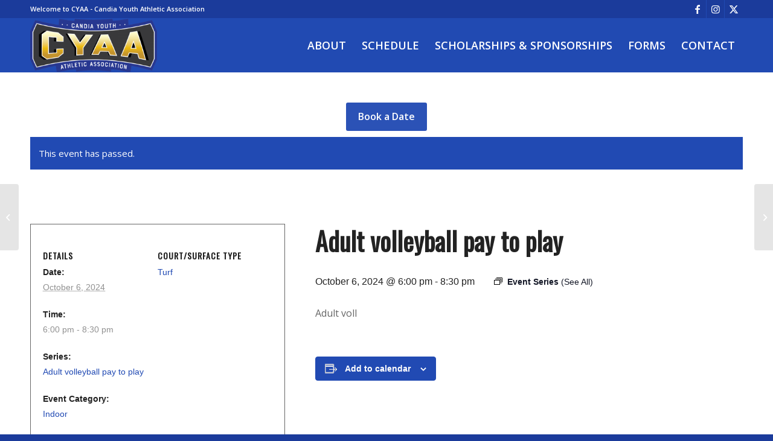

--- FILE ---
content_type: text/html; charset=utf-8
request_url: https://www.google.com/recaptcha/api2/anchor?ar=1&k=6LePt9gUAAAAAHTXI4cmVao5EEwaC319onE7SPEv&co=aHR0cHM6Ly93d3cuY3lhYXNwb3J0cy5jb206NDQz&hl=en&v=N67nZn4AqZkNcbeMu4prBgzg&theme=light&size=invisible&badge=bottomright&anchor-ms=20000&execute-ms=30000&cb=tu5dgv69xgud
body_size: 48819
content:
<!DOCTYPE HTML><html dir="ltr" lang="en"><head><meta http-equiv="Content-Type" content="text/html; charset=UTF-8">
<meta http-equiv="X-UA-Compatible" content="IE=edge">
<title>reCAPTCHA</title>
<style type="text/css">
/* cyrillic-ext */
@font-face {
  font-family: 'Roboto';
  font-style: normal;
  font-weight: 400;
  font-stretch: 100%;
  src: url(//fonts.gstatic.com/s/roboto/v48/KFO7CnqEu92Fr1ME7kSn66aGLdTylUAMa3GUBHMdazTgWw.woff2) format('woff2');
  unicode-range: U+0460-052F, U+1C80-1C8A, U+20B4, U+2DE0-2DFF, U+A640-A69F, U+FE2E-FE2F;
}
/* cyrillic */
@font-face {
  font-family: 'Roboto';
  font-style: normal;
  font-weight: 400;
  font-stretch: 100%;
  src: url(//fonts.gstatic.com/s/roboto/v48/KFO7CnqEu92Fr1ME7kSn66aGLdTylUAMa3iUBHMdazTgWw.woff2) format('woff2');
  unicode-range: U+0301, U+0400-045F, U+0490-0491, U+04B0-04B1, U+2116;
}
/* greek-ext */
@font-face {
  font-family: 'Roboto';
  font-style: normal;
  font-weight: 400;
  font-stretch: 100%;
  src: url(//fonts.gstatic.com/s/roboto/v48/KFO7CnqEu92Fr1ME7kSn66aGLdTylUAMa3CUBHMdazTgWw.woff2) format('woff2');
  unicode-range: U+1F00-1FFF;
}
/* greek */
@font-face {
  font-family: 'Roboto';
  font-style: normal;
  font-weight: 400;
  font-stretch: 100%;
  src: url(//fonts.gstatic.com/s/roboto/v48/KFO7CnqEu92Fr1ME7kSn66aGLdTylUAMa3-UBHMdazTgWw.woff2) format('woff2');
  unicode-range: U+0370-0377, U+037A-037F, U+0384-038A, U+038C, U+038E-03A1, U+03A3-03FF;
}
/* math */
@font-face {
  font-family: 'Roboto';
  font-style: normal;
  font-weight: 400;
  font-stretch: 100%;
  src: url(//fonts.gstatic.com/s/roboto/v48/KFO7CnqEu92Fr1ME7kSn66aGLdTylUAMawCUBHMdazTgWw.woff2) format('woff2');
  unicode-range: U+0302-0303, U+0305, U+0307-0308, U+0310, U+0312, U+0315, U+031A, U+0326-0327, U+032C, U+032F-0330, U+0332-0333, U+0338, U+033A, U+0346, U+034D, U+0391-03A1, U+03A3-03A9, U+03B1-03C9, U+03D1, U+03D5-03D6, U+03F0-03F1, U+03F4-03F5, U+2016-2017, U+2034-2038, U+203C, U+2040, U+2043, U+2047, U+2050, U+2057, U+205F, U+2070-2071, U+2074-208E, U+2090-209C, U+20D0-20DC, U+20E1, U+20E5-20EF, U+2100-2112, U+2114-2115, U+2117-2121, U+2123-214F, U+2190, U+2192, U+2194-21AE, U+21B0-21E5, U+21F1-21F2, U+21F4-2211, U+2213-2214, U+2216-22FF, U+2308-230B, U+2310, U+2319, U+231C-2321, U+2336-237A, U+237C, U+2395, U+239B-23B7, U+23D0, U+23DC-23E1, U+2474-2475, U+25AF, U+25B3, U+25B7, U+25BD, U+25C1, U+25CA, U+25CC, U+25FB, U+266D-266F, U+27C0-27FF, U+2900-2AFF, U+2B0E-2B11, U+2B30-2B4C, U+2BFE, U+3030, U+FF5B, U+FF5D, U+1D400-1D7FF, U+1EE00-1EEFF;
}
/* symbols */
@font-face {
  font-family: 'Roboto';
  font-style: normal;
  font-weight: 400;
  font-stretch: 100%;
  src: url(//fonts.gstatic.com/s/roboto/v48/KFO7CnqEu92Fr1ME7kSn66aGLdTylUAMaxKUBHMdazTgWw.woff2) format('woff2');
  unicode-range: U+0001-000C, U+000E-001F, U+007F-009F, U+20DD-20E0, U+20E2-20E4, U+2150-218F, U+2190, U+2192, U+2194-2199, U+21AF, U+21E6-21F0, U+21F3, U+2218-2219, U+2299, U+22C4-22C6, U+2300-243F, U+2440-244A, U+2460-24FF, U+25A0-27BF, U+2800-28FF, U+2921-2922, U+2981, U+29BF, U+29EB, U+2B00-2BFF, U+4DC0-4DFF, U+FFF9-FFFB, U+10140-1018E, U+10190-1019C, U+101A0, U+101D0-101FD, U+102E0-102FB, U+10E60-10E7E, U+1D2C0-1D2D3, U+1D2E0-1D37F, U+1F000-1F0FF, U+1F100-1F1AD, U+1F1E6-1F1FF, U+1F30D-1F30F, U+1F315, U+1F31C, U+1F31E, U+1F320-1F32C, U+1F336, U+1F378, U+1F37D, U+1F382, U+1F393-1F39F, U+1F3A7-1F3A8, U+1F3AC-1F3AF, U+1F3C2, U+1F3C4-1F3C6, U+1F3CA-1F3CE, U+1F3D4-1F3E0, U+1F3ED, U+1F3F1-1F3F3, U+1F3F5-1F3F7, U+1F408, U+1F415, U+1F41F, U+1F426, U+1F43F, U+1F441-1F442, U+1F444, U+1F446-1F449, U+1F44C-1F44E, U+1F453, U+1F46A, U+1F47D, U+1F4A3, U+1F4B0, U+1F4B3, U+1F4B9, U+1F4BB, U+1F4BF, U+1F4C8-1F4CB, U+1F4D6, U+1F4DA, U+1F4DF, U+1F4E3-1F4E6, U+1F4EA-1F4ED, U+1F4F7, U+1F4F9-1F4FB, U+1F4FD-1F4FE, U+1F503, U+1F507-1F50B, U+1F50D, U+1F512-1F513, U+1F53E-1F54A, U+1F54F-1F5FA, U+1F610, U+1F650-1F67F, U+1F687, U+1F68D, U+1F691, U+1F694, U+1F698, U+1F6AD, U+1F6B2, U+1F6B9-1F6BA, U+1F6BC, U+1F6C6-1F6CF, U+1F6D3-1F6D7, U+1F6E0-1F6EA, U+1F6F0-1F6F3, U+1F6F7-1F6FC, U+1F700-1F7FF, U+1F800-1F80B, U+1F810-1F847, U+1F850-1F859, U+1F860-1F887, U+1F890-1F8AD, U+1F8B0-1F8BB, U+1F8C0-1F8C1, U+1F900-1F90B, U+1F93B, U+1F946, U+1F984, U+1F996, U+1F9E9, U+1FA00-1FA6F, U+1FA70-1FA7C, U+1FA80-1FA89, U+1FA8F-1FAC6, U+1FACE-1FADC, U+1FADF-1FAE9, U+1FAF0-1FAF8, U+1FB00-1FBFF;
}
/* vietnamese */
@font-face {
  font-family: 'Roboto';
  font-style: normal;
  font-weight: 400;
  font-stretch: 100%;
  src: url(//fonts.gstatic.com/s/roboto/v48/KFO7CnqEu92Fr1ME7kSn66aGLdTylUAMa3OUBHMdazTgWw.woff2) format('woff2');
  unicode-range: U+0102-0103, U+0110-0111, U+0128-0129, U+0168-0169, U+01A0-01A1, U+01AF-01B0, U+0300-0301, U+0303-0304, U+0308-0309, U+0323, U+0329, U+1EA0-1EF9, U+20AB;
}
/* latin-ext */
@font-face {
  font-family: 'Roboto';
  font-style: normal;
  font-weight: 400;
  font-stretch: 100%;
  src: url(//fonts.gstatic.com/s/roboto/v48/KFO7CnqEu92Fr1ME7kSn66aGLdTylUAMa3KUBHMdazTgWw.woff2) format('woff2');
  unicode-range: U+0100-02BA, U+02BD-02C5, U+02C7-02CC, U+02CE-02D7, U+02DD-02FF, U+0304, U+0308, U+0329, U+1D00-1DBF, U+1E00-1E9F, U+1EF2-1EFF, U+2020, U+20A0-20AB, U+20AD-20C0, U+2113, U+2C60-2C7F, U+A720-A7FF;
}
/* latin */
@font-face {
  font-family: 'Roboto';
  font-style: normal;
  font-weight: 400;
  font-stretch: 100%;
  src: url(//fonts.gstatic.com/s/roboto/v48/KFO7CnqEu92Fr1ME7kSn66aGLdTylUAMa3yUBHMdazQ.woff2) format('woff2');
  unicode-range: U+0000-00FF, U+0131, U+0152-0153, U+02BB-02BC, U+02C6, U+02DA, U+02DC, U+0304, U+0308, U+0329, U+2000-206F, U+20AC, U+2122, U+2191, U+2193, U+2212, U+2215, U+FEFF, U+FFFD;
}
/* cyrillic-ext */
@font-face {
  font-family: 'Roboto';
  font-style: normal;
  font-weight: 500;
  font-stretch: 100%;
  src: url(//fonts.gstatic.com/s/roboto/v48/KFO7CnqEu92Fr1ME7kSn66aGLdTylUAMa3GUBHMdazTgWw.woff2) format('woff2');
  unicode-range: U+0460-052F, U+1C80-1C8A, U+20B4, U+2DE0-2DFF, U+A640-A69F, U+FE2E-FE2F;
}
/* cyrillic */
@font-face {
  font-family: 'Roboto';
  font-style: normal;
  font-weight: 500;
  font-stretch: 100%;
  src: url(//fonts.gstatic.com/s/roboto/v48/KFO7CnqEu92Fr1ME7kSn66aGLdTylUAMa3iUBHMdazTgWw.woff2) format('woff2');
  unicode-range: U+0301, U+0400-045F, U+0490-0491, U+04B0-04B1, U+2116;
}
/* greek-ext */
@font-face {
  font-family: 'Roboto';
  font-style: normal;
  font-weight: 500;
  font-stretch: 100%;
  src: url(//fonts.gstatic.com/s/roboto/v48/KFO7CnqEu92Fr1ME7kSn66aGLdTylUAMa3CUBHMdazTgWw.woff2) format('woff2');
  unicode-range: U+1F00-1FFF;
}
/* greek */
@font-face {
  font-family: 'Roboto';
  font-style: normal;
  font-weight: 500;
  font-stretch: 100%;
  src: url(//fonts.gstatic.com/s/roboto/v48/KFO7CnqEu92Fr1ME7kSn66aGLdTylUAMa3-UBHMdazTgWw.woff2) format('woff2');
  unicode-range: U+0370-0377, U+037A-037F, U+0384-038A, U+038C, U+038E-03A1, U+03A3-03FF;
}
/* math */
@font-face {
  font-family: 'Roboto';
  font-style: normal;
  font-weight: 500;
  font-stretch: 100%;
  src: url(//fonts.gstatic.com/s/roboto/v48/KFO7CnqEu92Fr1ME7kSn66aGLdTylUAMawCUBHMdazTgWw.woff2) format('woff2');
  unicode-range: U+0302-0303, U+0305, U+0307-0308, U+0310, U+0312, U+0315, U+031A, U+0326-0327, U+032C, U+032F-0330, U+0332-0333, U+0338, U+033A, U+0346, U+034D, U+0391-03A1, U+03A3-03A9, U+03B1-03C9, U+03D1, U+03D5-03D6, U+03F0-03F1, U+03F4-03F5, U+2016-2017, U+2034-2038, U+203C, U+2040, U+2043, U+2047, U+2050, U+2057, U+205F, U+2070-2071, U+2074-208E, U+2090-209C, U+20D0-20DC, U+20E1, U+20E5-20EF, U+2100-2112, U+2114-2115, U+2117-2121, U+2123-214F, U+2190, U+2192, U+2194-21AE, U+21B0-21E5, U+21F1-21F2, U+21F4-2211, U+2213-2214, U+2216-22FF, U+2308-230B, U+2310, U+2319, U+231C-2321, U+2336-237A, U+237C, U+2395, U+239B-23B7, U+23D0, U+23DC-23E1, U+2474-2475, U+25AF, U+25B3, U+25B7, U+25BD, U+25C1, U+25CA, U+25CC, U+25FB, U+266D-266F, U+27C0-27FF, U+2900-2AFF, U+2B0E-2B11, U+2B30-2B4C, U+2BFE, U+3030, U+FF5B, U+FF5D, U+1D400-1D7FF, U+1EE00-1EEFF;
}
/* symbols */
@font-face {
  font-family: 'Roboto';
  font-style: normal;
  font-weight: 500;
  font-stretch: 100%;
  src: url(//fonts.gstatic.com/s/roboto/v48/KFO7CnqEu92Fr1ME7kSn66aGLdTylUAMaxKUBHMdazTgWw.woff2) format('woff2');
  unicode-range: U+0001-000C, U+000E-001F, U+007F-009F, U+20DD-20E0, U+20E2-20E4, U+2150-218F, U+2190, U+2192, U+2194-2199, U+21AF, U+21E6-21F0, U+21F3, U+2218-2219, U+2299, U+22C4-22C6, U+2300-243F, U+2440-244A, U+2460-24FF, U+25A0-27BF, U+2800-28FF, U+2921-2922, U+2981, U+29BF, U+29EB, U+2B00-2BFF, U+4DC0-4DFF, U+FFF9-FFFB, U+10140-1018E, U+10190-1019C, U+101A0, U+101D0-101FD, U+102E0-102FB, U+10E60-10E7E, U+1D2C0-1D2D3, U+1D2E0-1D37F, U+1F000-1F0FF, U+1F100-1F1AD, U+1F1E6-1F1FF, U+1F30D-1F30F, U+1F315, U+1F31C, U+1F31E, U+1F320-1F32C, U+1F336, U+1F378, U+1F37D, U+1F382, U+1F393-1F39F, U+1F3A7-1F3A8, U+1F3AC-1F3AF, U+1F3C2, U+1F3C4-1F3C6, U+1F3CA-1F3CE, U+1F3D4-1F3E0, U+1F3ED, U+1F3F1-1F3F3, U+1F3F5-1F3F7, U+1F408, U+1F415, U+1F41F, U+1F426, U+1F43F, U+1F441-1F442, U+1F444, U+1F446-1F449, U+1F44C-1F44E, U+1F453, U+1F46A, U+1F47D, U+1F4A3, U+1F4B0, U+1F4B3, U+1F4B9, U+1F4BB, U+1F4BF, U+1F4C8-1F4CB, U+1F4D6, U+1F4DA, U+1F4DF, U+1F4E3-1F4E6, U+1F4EA-1F4ED, U+1F4F7, U+1F4F9-1F4FB, U+1F4FD-1F4FE, U+1F503, U+1F507-1F50B, U+1F50D, U+1F512-1F513, U+1F53E-1F54A, U+1F54F-1F5FA, U+1F610, U+1F650-1F67F, U+1F687, U+1F68D, U+1F691, U+1F694, U+1F698, U+1F6AD, U+1F6B2, U+1F6B9-1F6BA, U+1F6BC, U+1F6C6-1F6CF, U+1F6D3-1F6D7, U+1F6E0-1F6EA, U+1F6F0-1F6F3, U+1F6F7-1F6FC, U+1F700-1F7FF, U+1F800-1F80B, U+1F810-1F847, U+1F850-1F859, U+1F860-1F887, U+1F890-1F8AD, U+1F8B0-1F8BB, U+1F8C0-1F8C1, U+1F900-1F90B, U+1F93B, U+1F946, U+1F984, U+1F996, U+1F9E9, U+1FA00-1FA6F, U+1FA70-1FA7C, U+1FA80-1FA89, U+1FA8F-1FAC6, U+1FACE-1FADC, U+1FADF-1FAE9, U+1FAF0-1FAF8, U+1FB00-1FBFF;
}
/* vietnamese */
@font-face {
  font-family: 'Roboto';
  font-style: normal;
  font-weight: 500;
  font-stretch: 100%;
  src: url(//fonts.gstatic.com/s/roboto/v48/KFO7CnqEu92Fr1ME7kSn66aGLdTylUAMa3OUBHMdazTgWw.woff2) format('woff2');
  unicode-range: U+0102-0103, U+0110-0111, U+0128-0129, U+0168-0169, U+01A0-01A1, U+01AF-01B0, U+0300-0301, U+0303-0304, U+0308-0309, U+0323, U+0329, U+1EA0-1EF9, U+20AB;
}
/* latin-ext */
@font-face {
  font-family: 'Roboto';
  font-style: normal;
  font-weight: 500;
  font-stretch: 100%;
  src: url(//fonts.gstatic.com/s/roboto/v48/KFO7CnqEu92Fr1ME7kSn66aGLdTylUAMa3KUBHMdazTgWw.woff2) format('woff2');
  unicode-range: U+0100-02BA, U+02BD-02C5, U+02C7-02CC, U+02CE-02D7, U+02DD-02FF, U+0304, U+0308, U+0329, U+1D00-1DBF, U+1E00-1E9F, U+1EF2-1EFF, U+2020, U+20A0-20AB, U+20AD-20C0, U+2113, U+2C60-2C7F, U+A720-A7FF;
}
/* latin */
@font-face {
  font-family: 'Roboto';
  font-style: normal;
  font-weight: 500;
  font-stretch: 100%;
  src: url(//fonts.gstatic.com/s/roboto/v48/KFO7CnqEu92Fr1ME7kSn66aGLdTylUAMa3yUBHMdazQ.woff2) format('woff2');
  unicode-range: U+0000-00FF, U+0131, U+0152-0153, U+02BB-02BC, U+02C6, U+02DA, U+02DC, U+0304, U+0308, U+0329, U+2000-206F, U+20AC, U+2122, U+2191, U+2193, U+2212, U+2215, U+FEFF, U+FFFD;
}
/* cyrillic-ext */
@font-face {
  font-family: 'Roboto';
  font-style: normal;
  font-weight: 900;
  font-stretch: 100%;
  src: url(//fonts.gstatic.com/s/roboto/v48/KFO7CnqEu92Fr1ME7kSn66aGLdTylUAMa3GUBHMdazTgWw.woff2) format('woff2');
  unicode-range: U+0460-052F, U+1C80-1C8A, U+20B4, U+2DE0-2DFF, U+A640-A69F, U+FE2E-FE2F;
}
/* cyrillic */
@font-face {
  font-family: 'Roboto';
  font-style: normal;
  font-weight: 900;
  font-stretch: 100%;
  src: url(//fonts.gstatic.com/s/roboto/v48/KFO7CnqEu92Fr1ME7kSn66aGLdTylUAMa3iUBHMdazTgWw.woff2) format('woff2');
  unicode-range: U+0301, U+0400-045F, U+0490-0491, U+04B0-04B1, U+2116;
}
/* greek-ext */
@font-face {
  font-family: 'Roboto';
  font-style: normal;
  font-weight: 900;
  font-stretch: 100%;
  src: url(//fonts.gstatic.com/s/roboto/v48/KFO7CnqEu92Fr1ME7kSn66aGLdTylUAMa3CUBHMdazTgWw.woff2) format('woff2');
  unicode-range: U+1F00-1FFF;
}
/* greek */
@font-face {
  font-family: 'Roboto';
  font-style: normal;
  font-weight: 900;
  font-stretch: 100%;
  src: url(//fonts.gstatic.com/s/roboto/v48/KFO7CnqEu92Fr1ME7kSn66aGLdTylUAMa3-UBHMdazTgWw.woff2) format('woff2');
  unicode-range: U+0370-0377, U+037A-037F, U+0384-038A, U+038C, U+038E-03A1, U+03A3-03FF;
}
/* math */
@font-face {
  font-family: 'Roboto';
  font-style: normal;
  font-weight: 900;
  font-stretch: 100%;
  src: url(//fonts.gstatic.com/s/roboto/v48/KFO7CnqEu92Fr1ME7kSn66aGLdTylUAMawCUBHMdazTgWw.woff2) format('woff2');
  unicode-range: U+0302-0303, U+0305, U+0307-0308, U+0310, U+0312, U+0315, U+031A, U+0326-0327, U+032C, U+032F-0330, U+0332-0333, U+0338, U+033A, U+0346, U+034D, U+0391-03A1, U+03A3-03A9, U+03B1-03C9, U+03D1, U+03D5-03D6, U+03F0-03F1, U+03F4-03F5, U+2016-2017, U+2034-2038, U+203C, U+2040, U+2043, U+2047, U+2050, U+2057, U+205F, U+2070-2071, U+2074-208E, U+2090-209C, U+20D0-20DC, U+20E1, U+20E5-20EF, U+2100-2112, U+2114-2115, U+2117-2121, U+2123-214F, U+2190, U+2192, U+2194-21AE, U+21B0-21E5, U+21F1-21F2, U+21F4-2211, U+2213-2214, U+2216-22FF, U+2308-230B, U+2310, U+2319, U+231C-2321, U+2336-237A, U+237C, U+2395, U+239B-23B7, U+23D0, U+23DC-23E1, U+2474-2475, U+25AF, U+25B3, U+25B7, U+25BD, U+25C1, U+25CA, U+25CC, U+25FB, U+266D-266F, U+27C0-27FF, U+2900-2AFF, U+2B0E-2B11, U+2B30-2B4C, U+2BFE, U+3030, U+FF5B, U+FF5D, U+1D400-1D7FF, U+1EE00-1EEFF;
}
/* symbols */
@font-face {
  font-family: 'Roboto';
  font-style: normal;
  font-weight: 900;
  font-stretch: 100%;
  src: url(//fonts.gstatic.com/s/roboto/v48/KFO7CnqEu92Fr1ME7kSn66aGLdTylUAMaxKUBHMdazTgWw.woff2) format('woff2');
  unicode-range: U+0001-000C, U+000E-001F, U+007F-009F, U+20DD-20E0, U+20E2-20E4, U+2150-218F, U+2190, U+2192, U+2194-2199, U+21AF, U+21E6-21F0, U+21F3, U+2218-2219, U+2299, U+22C4-22C6, U+2300-243F, U+2440-244A, U+2460-24FF, U+25A0-27BF, U+2800-28FF, U+2921-2922, U+2981, U+29BF, U+29EB, U+2B00-2BFF, U+4DC0-4DFF, U+FFF9-FFFB, U+10140-1018E, U+10190-1019C, U+101A0, U+101D0-101FD, U+102E0-102FB, U+10E60-10E7E, U+1D2C0-1D2D3, U+1D2E0-1D37F, U+1F000-1F0FF, U+1F100-1F1AD, U+1F1E6-1F1FF, U+1F30D-1F30F, U+1F315, U+1F31C, U+1F31E, U+1F320-1F32C, U+1F336, U+1F378, U+1F37D, U+1F382, U+1F393-1F39F, U+1F3A7-1F3A8, U+1F3AC-1F3AF, U+1F3C2, U+1F3C4-1F3C6, U+1F3CA-1F3CE, U+1F3D4-1F3E0, U+1F3ED, U+1F3F1-1F3F3, U+1F3F5-1F3F7, U+1F408, U+1F415, U+1F41F, U+1F426, U+1F43F, U+1F441-1F442, U+1F444, U+1F446-1F449, U+1F44C-1F44E, U+1F453, U+1F46A, U+1F47D, U+1F4A3, U+1F4B0, U+1F4B3, U+1F4B9, U+1F4BB, U+1F4BF, U+1F4C8-1F4CB, U+1F4D6, U+1F4DA, U+1F4DF, U+1F4E3-1F4E6, U+1F4EA-1F4ED, U+1F4F7, U+1F4F9-1F4FB, U+1F4FD-1F4FE, U+1F503, U+1F507-1F50B, U+1F50D, U+1F512-1F513, U+1F53E-1F54A, U+1F54F-1F5FA, U+1F610, U+1F650-1F67F, U+1F687, U+1F68D, U+1F691, U+1F694, U+1F698, U+1F6AD, U+1F6B2, U+1F6B9-1F6BA, U+1F6BC, U+1F6C6-1F6CF, U+1F6D3-1F6D7, U+1F6E0-1F6EA, U+1F6F0-1F6F3, U+1F6F7-1F6FC, U+1F700-1F7FF, U+1F800-1F80B, U+1F810-1F847, U+1F850-1F859, U+1F860-1F887, U+1F890-1F8AD, U+1F8B0-1F8BB, U+1F8C0-1F8C1, U+1F900-1F90B, U+1F93B, U+1F946, U+1F984, U+1F996, U+1F9E9, U+1FA00-1FA6F, U+1FA70-1FA7C, U+1FA80-1FA89, U+1FA8F-1FAC6, U+1FACE-1FADC, U+1FADF-1FAE9, U+1FAF0-1FAF8, U+1FB00-1FBFF;
}
/* vietnamese */
@font-face {
  font-family: 'Roboto';
  font-style: normal;
  font-weight: 900;
  font-stretch: 100%;
  src: url(//fonts.gstatic.com/s/roboto/v48/KFO7CnqEu92Fr1ME7kSn66aGLdTylUAMa3OUBHMdazTgWw.woff2) format('woff2');
  unicode-range: U+0102-0103, U+0110-0111, U+0128-0129, U+0168-0169, U+01A0-01A1, U+01AF-01B0, U+0300-0301, U+0303-0304, U+0308-0309, U+0323, U+0329, U+1EA0-1EF9, U+20AB;
}
/* latin-ext */
@font-face {
  font-family: 'Roboto';
  font-style: normal;
  font-weight: 900;
  font-stretch: 100%;
  src: url(//fonts.gstatic.com/s/roboto/v48/KFO7CnqEu92Fr1ME7kSn66aGLdTylUAMa3KUBHMdazTgWw.woff2) format('woff2');
  unicode-range: U+0100-02BA, U+02BD-02C5, U+02C7-02CC, U+02CE-02D7, U+02DD-02FF, U+0304, U+0308, U+0329, U+1D00-1DBF, U+1E00-1E9F, U+1EF2-1EFF, U+2020, U+20A0-20AB, U+20AD-20C0, U+2113, U+2C60-2C7F, U+A720-A7FF;
}
/* latin */
@font-face {
  font-family: 'Roboto';
  font-style: normal;
  font-weight: 900;
  font-stretch: 100%;
  src: url(//fonts.gstatic.com/s/roboto/v48/KFO7CnqEu92Fr1ME7kSn66aGLdTylUAMa3yUBHMdazQ.woff2) format('woff2');
  unicode-range: U+0000-00FF, U+0131, U+0152-0153, U+02BB-02BC, U+02C6, U+02DA, U+02DC, U+0304, U+0308, U+0329, U+2000-206F, U+20AC, U+2122, U+2191, U+2193, U+2212, U+2215, U+FEFF, U+FFFD;
}

</style>
<link rel="stylesheet" type="text/css" href="https://www.gstatic.com/recaptcha/releases/N67nZn4AqZkNcbeMu4prBgzg/styles__ltr.css">
<script nonce="jUwoX4fHZm7LMt7RV4f3UQ" type="text/javascript">window['__recaptcha_api'] = 'https://www.google.com/recaptcha/api2/';</script>
<script type="text/javascript" src="https://www.gstatic.com/recaptcha/releases/N67nZn4AqZkNcbeMu4prBgzg/recaptcha__en.js" nonce="jUwoX4fHZm7LMt7RV4f3UQ">
      
    </script></head>
<body><div id="rc-anchor-alert" class="rc-anchor-alert"></div>
<input type="hidden" id="recaptcha-token" value="[base64]">
<script type="text/javascript" nonce="jUwoX4fHZm7LMt7RV4f3UQ">
      recaptcha.anchor.Main.init("[\x22ainput\x22,[\x22bgdata\x22,\x22\x22,\[base64]/[base64]/[base64]/[base64]/[base64]/UltsKytdPUU6KEU8MjA0OD9SW2wrK109RT4+NnwxOTI6KChFJjY0NTEyKT09NTUyOTYmJk0rMTxjLmxlbmd0aCYmKGMuY2hhckNvZGVBdChNKzEpJjY0NTEyKT09NTYzMjA/[base64]/[base64]/[base64]/[base64]/[base64]/[base64]/[base64]\x22,\[base64]\x22,\x22IU3ChMKSOhJCLAbCk2LDkMKRw7zCvMOow5zCo8OwZMK5wqvDphTDvTTDm2IXwqrDscKtfcKREcKeEkMdwrMNwoA6eDLDggl4w7XCijfCl3hmwobDjRHDt0ZUw5/DsmUOw5QRw67DrCjCiCQ/w5fCmHpjL1ptcW3DmCErNsO0TFXCmsOgW8Ocwr5EDcK9wqzCnsOAw6TCkAXCnngVBiIaDE0/w6jDnytbWD3CkWhUwpLCgsOiw6ZQKcO/[base64]/CjSTDpsOFcS7DqXrDoMKgwr/DlxjDkkvCo8OMwr9KFB7CqmM4wrZaw79dw7FcJMO0Dx1aw5jCksKQw63CjDLCkgjCtF3ClW7CgiBhV8O1KUdCA8K4wr7DgSEBw7PCqjbDgcKXJsKzL0XDmcKQw5jCpyvDrCI+w5zCnzkRQ21nwr9YHsOzBsK3w4zCnH7CjWHCn8KNWMKYPxpeahwWw6/DqcKbw7LCrX5AWwTDtjI4AsO5XgF7TyPDl0zDtCASwqY2wqAxaMK4wrh1w4U/wol+eMO4Q3E9PB/CoVzClB8tVx85QxLDm8KOw4k7w7LDo8OQw5tAwqnCqsKZAwFmwqzCixrCtXxkccOJcsK2wqDCmsKAwqfCisOjXWvDhsOjb1fDjCFSXkJwwqdTwpokw6fCv8K0wrXCscKzwpsfTjnDiVkHw4zCksKjeQp4w5lVw4Ndw6bCmsK3w5DDrcO+UyRXwrwAwrVcaSzCt8K/w6YUwox4wr9vUQLDoMKUFDcoBwvCqMKXN8OcwrDDgMOnWsKmw4IaKMK+wqwvwpfCscK4b0lfwq0Uw49mwrEww7XDpsKQd8K4wpByWx7CpGMlw7QLfTo+wq0jw53DgMO5wrbDrMKOw7wHwpZnDFHDlsKcwpfDuGnCmsOjYsKyw5/ChcKnXcK9CsOkdzrDocK/aV7Dh8KhIsOLdmvCl8O6d8OMw6dvQcKNw4TCuW17wo4Qfjs5wo7DsG3DtsOXwq3DiMK1Kx9/w53DlsObwpnCqmvCpCFqwo9tRcOFRsOMwofCmcKUwqTChlbCgMO+f8KdJ8KWwq7DlnVaYWVfRcKGTsKsHcKhwoLCuMONw4EPw5pww6PCmyMfwpvCv3/DlXXCvVDCpmoWw4fDnsKCBMKKwplhSiM7wpXCsMOQM13CkURVwoM8w4NhPMKValIgRcKeKm/DuBplwr4HwqfDuMO5T8KLJsO0wp5Nw6vCoMKdccK2XMKNd8K5OncOwoLCr8KPOxvCsUzDiMKZV34TaDoVKR/CjMOEKMObw5doFcOgw6tuIlHCgwvCrHbCq1DCksOUeT/Dh8OuRMKpw7AiaMKAAh3CmsKiDC8BSsKsAyZFw4trW8KEdCTDs8OcwrTCtDZHesOMeDszwpwlw4fCkMKHBMKDZsO5w412wrfDvsK9w4vDtUMrA8KnwoYawpTDpHMBw6/DsGXCl8Krwo4ewqHChTfDjRBJw6NecsKAw4vCiWjDvMKEwrjDrsKGw60uWsO2wr8JI8KNTsKFY8KiwpjDnzJPw75QSG8NJ1diQBPDt8KXFyrDlMKpesO3w7TCqh3DlMOvdwwjGcOOXxc8YcO/FhTDug8dA8Khw47CjMKGLW/[base64]/VR/[base64]/DtkoPwpYCY2PCj3pbw7jClcOVfhPCpMO+b8Okw4PCqiQ8FcKbwrnCrwQZEsKPw5RZw7lgw5XCgBHDlxVyFcKBw6Uhw6Ydw6UzJMOPbTbDvsKbw6IKTMKFQ8KWNWfDiMKHMzV/w7sZw7/DvMKJfg7Dj8OIZcOBecKgf8OVDMK6KsOrwpTCixd3wpVjZcOUJcKkwqVxw7tWWsOfGcKnd8OTIsKZw4kLCEfCkHPDm8ONwqnDjsOrS8Kaw5fDgMKlw4VTKMKTPcOnw4AAwrRdw51wwpBSwrXDqsOPw6fDm21sZ8KaAcKZw69nwqDChMKSw7A1VAdfw4rDm2pYKz/CqGYsEcKAw4gfwp/CqwVdwpnDjhPDhsO6wprDqcOhw4PCnsKewq5ybsKODQPClMOgNcK5X8KCwpQ6w6LDtVgbwoXDi15bw4fDp1NyUh/DvnHCgcK3woDDkMOzw7ZgHANBw4fCmsKRXMKFw5YVwrHCmMO9w5nDmMKJDsOUw4vCuGc5w7koUCk/w4wRd8O/[base64]/Dmg1AQU3DlX3DpmBtHE3DjzDCusKMwofChsORw6MEX8O+csOJw7fDuQnCun7CghbDoBnDnXnCs8Ksw7JtwpBIw4dweALCj8ODwpzDs8Kvw6XCokzDjMKTw79uMCs6wqsGw4UaUT7CjMOFw4d0w6d+OQXDhsK/bcKfe1IpwoJ+G23Dh8KvwqvDrsO9RF3DmynDvcO1QsKrCsKDw6zDncK3LUJgwr/Ch8ORJMKcGhPDi3/CvcOdw4wtPEvDrivCs8Ouw6zDqU5xTMKTwp4Jw4ULw44VP0cQOwAZw5HDkSAKFcKAwpJowq1dwp7ChcKqw5fCgnMQwo4pwoYhSWIxwqYYwrw6wqbDjjkLw7rCjMOGw4p/ecOtcsOvw4g2wrfCjjrDhsOFw6DDqMKFwooNR8OOw5AFbsO2woPDssKpwqJjQsKzw7xxwo7CuQ/Cj8Kcw65TQMK2JmdkwoTCi8O+AsK+PnVAVMOVw7h5UsKVfMOWw4kJIj0KaMOCHcKOwrBLGMOoTMOuw4BUw73DvEzDuMKUw6zDliPDlMKrLx7Cq8KaAcO3AcKmwoXCnFl2M8KkwqrDqsKPD8OPwqYLw4XCjDsjw5xEaMK/[base64]/wqTDm8KdClsdw5zDn0FfJDnDvMKWV8OzYcK3w71NG8KKJMODw7wRCXYiFhF6w53DpH/[base64]/Dj8OZw4ouAMKfOcOsZcKYw7vChSNPN8O+w5TDi1rCjcOnGw4Wwo/DlxIhJcOkUlDCkcKOwpgzwoBjw4bDngNUwrPDtMKyw4LCoXBWwrLDkMOGMGVAwqXCj8KuTMOewqRUelJbwo40wpbDuV4owqvCvAFxehDDtQzDgwPDrsKXIMOcwrIrMwjCkxjDlC/[base64]/CsKxWR1yw50lwpXCusOhwrNhSsOvwodcZ8Kcw54mw5AoDnUkw7bCrMO3wq/CpsKOesOqw7AbwrXCucOVw6xfw59GworDtU5NTBjDlcKCfsKkw4RFacO9U8KpQgjDhsOmEWgmw4HCuMK9YMKFMmvDhDfCj8KFUMK1NsOTQMOwwr4iw6jCi2lIw6c1dMO0w5nDo8OQfQgaw6jCpcO8VcKQSx0bwoUoKcOwwo91XcK2HMOww6Miwr/CliIHJ8OtZ8KGHnvCk8OiVcO9w4jClyQMG1pCJGYmEwwzw5fDlilgN8OOw4rDkcKXwpfDrMOLbsK/wqrDh8OXw7TDoiFLccOdSQjDkMOrw5dKw4zDp8OpJMOZZ0bDvwPCqUJVw4/[base64]/w6RrXB5Kw68GwoXCoR7CqMKnwoJRQkrDgMKKfXDCoz97w51UEWM1FBsCwp7Du8O1wqTDmMK+w4/ClH7CsEYRHcODwpxoe8KfG2nChE1Fwq3CtsKpwoXDvMOSw5zDkyLCsyPDl8OAw58LwrPCncOSbHVZTsKPw4HDimrDqjnClz7CusK3P0x2G1oIY0NCw7ccw4Vbwq/CmsK/wpM0w6zDvWrCsFTDmR0dA8KTMhBOC8KWTsK4wo3DucKBYGZDw7XDjcOFwohtw4XDgMKIa2zDksKrYAHDgk0Ywrc6GcOwf1Efw6AOwogswojDnwnCvzB2w6bDgcKyw61IQMOAwr7DlsKewpjDgFjCryFEXQ/CvsOhZhw+wqhVwokBw57DqRBVJ8KZUSQpZ0XDuMKYwrDDr0tBwpAtcFkiHTxjw7B6Mxkaw5hXw44UVQBrwqXDhcKEw5LCv8Kcw49FDMO3wrnCtMK9L1nDllnChcOGMcOKZsOFw4TDoMKKfFh5Ql/Cj1QKHsOCbMKfLUJ/V3cyw6xqwo3CpcKXTxRsGcK3woDDpsOidcOfwqfDmMOQEljDiVdiw48LHlZjw4Z1w4/[base64]/CvTHCk8KYw77ClzHClMOmMMK+M8OsYjTCj8KAasKqDm1Jwp0ew5vDh3XDvcOrw7FTwqA0AkB4wr7CucOvw73DscKqwofDgMOUwrEjwqxqYsKIaMKSwq7Cq8Kxw5zDhcK6w5MDw6XDi3dTZEoOX8Ozw5sow4/CrVfDpgDCvcKCw4rDqhfDuMOIwptMwprDgW7DqmNPw71RFsKuf8KEIkLDq8K8wooJJMKKcgQ/dsK9wrZnw5TDk3jDqMO4w6kaDQ04wphjWmRbw6NVIcOBIWjDmsK+aGzDgsKXG8KpOCbCuxvCm8Okw53CksKILy9uw5NDwqk2K3FjZsKdVMK7w7DDh8OEHUPDqsOhwoo/wqoxw457wp3CvMKwe8KGw6rDhTLDmE/Ci8OtPMO/N2sew6LDo8Oiwo7CoQt1w77DuMK2w6wHEsOXA8O5BMO3UylYY8OewoHCoW8hJMOnenQScDrCkkDDmcKCOlJdw4PDjHR4wrxNfAfCuTg6wp/DnxPCgWoVTHthw4PCk2p8fsOUwr03wrrDpwUnw6LChyheQcORe8K7QMO+BsOzR1nDoA1Gw4jClRDCkjN1acK6w7kmwpTDq8KAYcO+BSLDv8OLb8O/DsKnw7XDtMKpPxB+Q8OWw43CpWfCnnMLwrobE8Kywo/CiMOTHRAmW8OAw7rDni4SesKJw5rCukHDmMOrw5FZVFpZwpvDvV7CqcORw5A1wovDp8KSwpPDkmB6UHXCuMKNDcOZwp7CtMO8w70Ww6HCqMKxbknDnsKtYx3CosKUaAHCsBnCj8O2eTTCvR/[base64]/wrQARsO9KsOySMKSa8Osw5DCtcO1w43Dr8KxfVsbDDZiwpvDtMK0VnHCqQo4OsK+F8Kkw6fDqcKuQcONeMKzw5XDmsO+wp/CjMOSJQIMw4RiwqhALcKSJcK/PsOAwp1uDMKfORLCrE3DlsKOwqEqaE7ChGDDpcKHPcOPVcO6MMO9w6VZBsK+bzciRijDqUHCjcKow4FFO1XDrjlZVgtCdSoCHcOGwoPCscO7esKzSUYdPlrCtsOpTcKsIMKOwrRaasO+wqpLI8KMwqIGMgNXFnU9dGZmFsO8MlzCjEHCqCghw6NRwpTChcO/[base64]/DqU8Mwq90b8OBwr3DmwXCrMK3wrx2wqXDtl4WwpoiwrXDkx/DhUDDhcKUw6fCuw/Dm8K0wpvCicOowoMHw4nDhRBibExRw7lXecK5QsKAOcOUwqNjfT/CvX/[base64]/ClAjDvMKbJMOxd8O5ODA5wqkTwqJ1wo3DvgccW1caw6tjLsKLfUUuwrvCnEYsEyzDtsOAMMOuw5Fvw4XCm8K7T8OAwpPDlsOPJifDocKgWMOmw4LDtihswpAFw5PDrsKAeVUKwpzDpDsMwoTCmU/[base64]/wpFGw7vCuMOCTHwSw4LCuWgEGsKkw5XClMKAw78XTDLCi8KpUsOLDj3DjSzDmnvCrsK6PTvDhxzCjnLDvsKNw5HComstIEwIbRQNRMK5RcKAwoDDszvDlFAQw53Cl2NOA1nDmBzDo8ORwrXDhFEefMOBwqMOw59dwp/DocKaw6wqS8O2fRI6woRDw5bCisO5JCo1ey8zw4FJw74awobCgErCqsKTwo0KA8KfwojCnX7CkRDDrcK3QBPDvhBlGgLDl8KdWC9/ZhrDucOSVxI7WsOFw7xvNsKUw7XCqDTChFdyw5VzIWFCw7QcRVPDnH7CtgLDhcONw4zCsgcyHXTChFIVw6TCtMKybTlUMB7DrghUfMK6wqrDmF/CrhvDksOYwqjDiRnCrG/CosOmwo7Dk8K8acOXwoVycjYmVjLCgAHDvjV4wpLDrsKRQxoeT8OewqnCoRjCuiFswrHDhUB9b8K/AFnCmTXCn8KdKMODPjbDhMOBKcKdOcKEw7vDpDhqWinDm1gdwo5XwrzDq8KFYMK8TcKTNsOYw4/DmcOGwpxnw6MNwq7Dr2/CigEQeUtjw5cQw4TCsBR5UGQvcyVowokWdVx9EMOawoPCrwvCvCRSPMOMw4R4w5kpw6PDgsOHwp8eDEzDscOxK0rClU0nw59Uw6rCr8KKYsKtw4ZkwrzDq25dGMK5w6TDrGTDgzDDlsKawpFvw6xgb3sdwrjDtcKQw7rCrxBaw4vDpsKbwoVvcmRTwp/DjxrCmiNFw6nDtl/[base64]/[base64]/WcO4N8Omw57DicO3fHBAwpRHw5BrX31+w5fChSbCtztNecO/w69UFgsxwqLCtsK/RUTDu3hXZBtqFMOuccKOwqHDq8Ofw6keOsOTwqTDisOnwoQZAX8FSsKdw7BpecKMCxrCuFvCsVQZaMOhw6zDq3giR2YuwpzDmHQuwrHDi3krNVY5MMKfc3JAwq/ChUPClcKHU8Knw4LDm0lrwqF9XlkqTADDtMO6w7l0wpvDo8OgBXJlb8KLaS/CnUDDkMKWR2JeGGHCp8KCJzpfbzoTw5sxw6LDixXDg8OaGsOcYkXDicOrHgXDqcKIJjQuworClXzDk8OZw6TCn8KOwoBvwqnDkMOvXFzDhAnDmz9cwo0Lw4PChjsQwpDCtCXDikIbw6rDk3s7McOjwo3CiQbDkGEfwrRlwovDqMK+w4kaC1dIfMK/HsKodcOwwp9kwr7CoMOqwoJHPAEiTMKhBCRUM3Iow4PCiRzCt2R7Uz5lw6nCnWIEw7XCiU0dw7/CgSzCqsKFZcKvWXI/w6bDkcK1wpzDk8K6w6nDhsKww4fDrcKRwrXClVDCk0tTw5dGwpjClhjDg8KzHlw6ThAYw4cMPipVwowxOcOSOHxObCzCn8K6w7PDvsKvw7hVw6hkwoRWfUHDk2fCsMKCYTthwphjXMOGdMKhwq85dcKjwrMuw5dnAkY3w40ow5AifsOXLn/DryzCgj9gw4/[base64]/LMKIwrTDlTPCs2M+CDnDgMKBwpXDrcOuwrHDncKpEi0hw4QkBsODKkjDj8KDw5kRw6jCkcOcJMOTwqTCkX4awpvCqcOWw6RnPx1owo/CvcOidxloHGrDkcOVwpPDjBRcIMK/wqrDh8OhwrXCrsOaPgfDtUbDjcOmC8Ouw4Badw8Gdx7DuWZ7wrXDvVhVXsOIwr7CrMO+URUfwoMAwq/DpzzDgEs8wpMaesOYcyEgw73CiVjCgxIfWCLCkE9ffcKtGsOhwrDDo1cqwpt8Z8O1w4zDjMOgWcK7wqrChcKswqp9wqIQa8KOw7zDsMK4IFphQ8OzM8O2G8O1w6VwfS0CwrUSw65rdgQPbBrDkk86PMOBUlk/UXs7w55hLcK6w5DCv8OndxIow7sTB8KsGsObwoIkaFjCvEoQZ8KdVhjDmcO3KsOmwqBVeMKqw67DohYQw7IZw5ZnbsKCExLCisOiP8KYwrzDi8Oiwo0WYmvCuX3DsQkrwrBdw5LCq8O/QF/CpMK0OUfDtsKEQsKucXnCm11kw4xQwobCoTALL8O9GCIEw4YoUcKEwpDDrEPCsUzDqgXCpcOGwpLCicKxXcODNW9Gw58IVldjQcOXQgjCu8KjJMOww4UhPXrDm2BhGEbDvsKCw7J/Z8KTUHJzw4QCwqImw7JDw4fCl0zCm8KvChAwScOjQMOzdcK4PUtKwoDDtR0UwooQGwHDlcOlwpMBd3Nuw6F/wovCrcK4AcKHXzY4UiDCm8KfVMKiT8OmcHM1CEDDscKzQMOuw4LDiRLDlHhvZnXDqRkAYHAVw67DkyPClj/DhnPCv8OIwqPDvsORHsOZA8OywpdPXDVqfcKbwpbCg8KTSMK5D3l+NsO9w55rw5bDhEFuwoHDt8OuwpVqwptiw5vCug7DqR/[base64]/CuMKrX2YVWMK6GC9pw4AlwpFPGcOkw6Bmwr/Cj0TCncOTKcOAOls/Jx0rZsOgw4YdUsO8wpUMwpcbbkU3w4DDp25DwpLDtkfDucKVAsKHwp5MYMKeAcORV8O/wq7ChnprwozCv8Odw7EZw7nDp8O+w6DCqn7Cj8OVw4wcFi7DrMO8JBwiIcKrw4Qnw58GBltMwohNwp9CdRjDviAuFMKoE8O1c8KHwqwZw5YVwobDgmhud1PDsx0/w5B2EQRoNsKdw4rDpitTSkTCvQXCkMOfOcOOw5DDicOiUBgEFmV+KwjDskfCmHfDogE0w79UwpVywpx7fi02LcKfdQNcw4QaDiLCqcKRDGbCgMOhZMKSM8O2wrzCucKmw4sYw4Vnw6EyacOOUsKmw7/DhMORwr41JcO4w65CwpnCocOoe8OGwodVwqkyW3NwJioWw4fCicKYSMKBw7pSw7nDpMKqRsOUw5jCsQLChA7DtS9nwoQgc8OBwpXDkcK3wp/DuDDDvwMhPcKzTF9qw4vDssKXTMOew55Rw55nworDsVbCv8OAHcO4CEVowopGw5oFb14BwpRdw7LCnkhwwoJLd8OhwpPDkMOKwq1lYcK/RABUwpo4V8OPwpHDlgPDs0ETGC98wpcqwp3DnMKjw7TDicKdw4zDkcKISsOkwrLDo38BP8KREMOhwrh2w5DDlMOIZk3CusOEHjDCmcOlfcOVDR5/w6LCsQDDqE/DoMKFw6/DssKVe2ZZAsOLw7poYWpiw4HDhz0WScK+w4DCuMKEN2DDhxRbbDPCnwrDvMKAwoLCkwXCjsOFw4vCrXfDihLCsEQxb8OkCSccAEHDgA9Bd3wswrfCusOcJHdraRPCsMOfwo0HLTcSdlnCusOTwqHDtMKvw5bCiCrDo8Opw6XCkVVewqTDlcOmw5/CgsOQTVvDqMK0wppiw6kHwrLDosOXw6crw7deOit8NMOWRyfCtx/Dm8OwQ8OhaMOrw5zDhsK/ccOVw6kfWMOoDWrClg0Nwp0MdsOucsKQVXhEw5YCM8OzTETDosOWNFDDk8O8PMOnbTHChF9zQXvCohrCp19JL8OxdzZQw7XDqibDqsONwpUEw7lDwo/DvcOUw5l5Q2DDqMKJwojDp2rDgMKxQMOcw5TDk2XCjBnDqMOsw43DqjNNA8KuJSTCuyvDu8O0w5rDoSU5dGjCp1TDq8O7KsK/w73DhAjCiVjCoQxAw77CtMKOVEDDgRNiYDXDqMK8V8K2CHvDsjTDqcKGRMOxA8Oaw43DgFAow5DCtMKpOgEBw7PCoiHDg21pwolHw7LDt2lQOizCu3LCviMxblrDtgnCiH/CtCjDhCcjNT9bCGrDmVgGOyAWwqdQd8OlZVVDYxPDs1l/[base64]/wq3CgDwHKgHDnsKEw6E5NGFWDy3CrSbCtEpVw5F+w7zDv1kiwoDCqT3DqF7CpcK9ZyXDgmfDmDUCdQnCt8KfS09ow5fDl3zDvzjDjXhSw4DDusO6wq3DuzJlwrQiTMOQC8Oyw5/[base64]/CoELCszzCpXHCmxLCiXXCgGooXnlFw5RHwpvDjW1lwqDDucO1wprDtsOhwoAmwrICOMOtwp5DBXUDw5hMGMODwqdKw5U/GFRQw5MhVRPCvMODFxZOwq/DnC7DvMKQwq3CocKsw7TDp8KAH8KbccOJwqoDCh9YagzCtsKXCsO7TsKuI8KCwprDtDrCig/DoFFCbH5uMMKQXCfCgxTDg3bDicO7dsObAMKow68wd2zCo8Ohw7jDnMOdHMK1wrcJw7vChnfDoBtAMlpGwprDlMObw4vCpMKNwoISw7lQTsKnEEXDo8K8wqAEwrnDjk3ChlYfw47DnX9nJsK/[base64]/S8KLVw7DkTdCwrrCncOjwo3Dh8OqMQLCmh0VwpHCq8K9w7tTVgfCshQvw7IlwrPDtThBPsOfaCrDtcKRwqNmdRVpZMKSwpMAw5LCiMONwpkAwp/Dghkyw4d+EsKxfsKvwo0Kw4fDg8KbwrDCt28GASzDplxdNcOJw7jDv2YyMMK8FsKpwqjCsGRDaTjDiMK5CRnCrDhjAcO4w5LDiMKOSRLDk0HCp8O5FMKtA33Dp8OCMcOcwoPDvxtXwqvCnsOFfsORO8OIwr/CthxQWDjDviLCsDVbwrUEw5vCnMKFGMKpT8KPwodsBnNswrPCiMKSw7vCtMOhwqF8ECdHGsKUNsOvwrNjTANlwo9Pw5zDnsOIw74ewoTDpCdOwpbDp28Kw4vDn8OrGHrDncOew4xOw7PDnWrCkWbDscKiw5dFwrXCqVvDtcOcw4oRd8OsD23DvMK/w6lBZcKyZsKowoxmw4osLMOuw5Rxw7kuMA3DqhgPwrtTWxXCgDdbFh/CjDTCmVcFwq0vw4/CjENMBcOHeMKfRCrCtMK1w7fCmG5Tw5PDncO6KMKqM8KfS0MywonDmcKhBcKbw6Q+wqsfw6fDvxrCokgzP0A8S8OJw7ISKsOFw7HCisKEw4o5SjRCwq7DtxrCqsKrQEFXIk7CuGjDuwE+QWR1w7/[base64]/Ek43HsO+w5DDj8K1w5jCt2HCmMKNwo3Dv3jDhwvDoDnDu8KyJw/DhxLClynDnhpvw6NUwrA1wo3DqDIKw7vCpHhUwqnCpSfCig3CtDfDvcOYw6A/w6DDoMKjCxLChlrDjxliInLDpcODwpjCocOkFcKpw4E9w5zDqS0zwo/ClFkAPsKuw4HDm8KBAsK0w4c2wrPDkcO6G8Ktwr3CpBTCtMOfOWF9Lgk3w6LCmgPCqsKawqFqwofCqMKKwrvDvcKUwpAzYAIvwpQswrQuWyYgf8OxcVrCoEpnWMKHwo4vw4ZtwoHCgTbCuMKTLn/DoMOQwo5Ew793IsOIwrzDoktzN8OPw7FJciTDtwxvwpzDvxfDncOYDMK3D8KsIcOsw5A7wqvCvcOmC8Oqwq/[base64]/CusKqw591UMK5LUTCl8KZw7DCqAbDp8O2fMKSwrcANEY1KQ4tBWJZwqHCisK1X0txw6DDij4LwplvVcKcw5nCgMKcw5PCoWcaYAYndT1/[base64]/[base64]/X8OJw79fwrfDgx01w7DDhsKrw6zDrsKuw4YEw6fDgcOEwo1OHwJGLnU5cyLCmz0NMDsfYTUOwqQTw61FdcORw7gBJWHDu8OfHcKcwqobw4cJw7TCrsKobwlCBnLDunIGwqjDowosw7fDu8OrE8OsFBTCq8OkWFzCrG4SIh/[base64]/CssKaM8Ocw5NsM8KJwpbDnMO/[base64]/CicO/T00UT8K9w7/DocK3w6LCm8KAPx7CkMObw5/[base64]/[base64]/Cg2jDu3FLA8ORw5nDjMK6UCHCv0Qjw6PDucO8w7AAHS/[base64]/DglvCo8OjwocpJMOhw6DCuUDChMK9RMKrw6Y8OsKzwrDCrFDDmRDCvsK3wqrDhTnDrsKwScKiw43DlHcyQMKkwpM/VsOeGhswQcK6w5YGwqZYw43Do2IiwrbCmGpiSycNFMKDOHA2S1LDkXZyd0xLYQRLbDTDmyrDlADCgijCrcK1NAXClB/Dhlt6w6LDoS8Nwp8xw6LDkFrDllFDenHCv3IgwqbDgn7Dt8OaKEXDv2tWw6pFNEnDgsKNw7FLw7jCgy0uQCcMwpgVc8O5B3HCmsK0w785WsK1NsKew58uwppXwr1Aw4bCisKhUDvDoTzChcOnbMK+w60Qw6TCsMOzw6/[base64]/DosK4w4rCrcOsVk7CrMKew4E0w6Ebw6g/w6FAwqPCqwzDhMOYw6DCkcO+w4vDh8OQw4NRwovDsnnDvnYQwr7Dqw/CpsKVWD9PCRLDvgzDuVAyKCoew57DgsKlwpvDmMK/[base64]/DlMKHOgFkw7QOKVLCvsOvw6lmfcKpwrLDklUZwpJRw6rCiUbDv1l+w57DqTYuJmx1GH5MfsKLw6ouwqIsQcOewpo1wrlqVy/CusKsw7Rpw51wDcOaw4/DvDAWwp/DlkzDmz93G3cTw4IfQMKFKMK9w5kPw58SKsKZw5DDvXvCqB/CgsObw6bCs8OJXgXDvSzChgRQwqYGwpZHElctw7XCvcOeLXFmIcOvw7pda2Z9wrQIPSvCmHBvdsOlw5YXwotTK8OyVcOvDT87w5nDgCR9NVQzA8OawrobX8KowovCsFMvw7zCqcOtwo4Qw6hxwoLDl8Kxwr3Cs8KaM3DCosOJwoNmwp4Ewo07wqx/PcK1O8Kxw4cxw5RBCCHCnzjCq8KQSMO9MxIHwqsQa8KATgnCpzwLTcO0JsKrcMKyYcOtw6LDv8OGw6vClcO+I8OQdcOVw43Cp1JiwrXDmDzDn8K7VBTCr1QEL8OtW8OFwo/CuCURfcKTKsOawrlURMOnZT8uWHzDkygOwoTDjcKNw65+wqo/IkZLBDnClGzDssK9w5oQZm97wpzDpg/DiXxqbU8jTsO/wrtmJj1SAMOqw4fDg8OxVcKLw6NYO0JDKcObw7oMOsKAwqvDlsO0AMKyNxBDwoDDsFnDsMK6LBbCpMOnVk8hwrzDnF7DmF7Dt18Jw4AxwoxZwrI4woDCuFnCpXbDjVNHw7dgwrtXwpDCnMOIwqXCu8KiQ1/[base64]/DlMKVLMORGMO/wqbDggUodA5dwp/DmMO/wq5Dw6vDmGPCsAvCmVQcwrTDqG7DlwfCpWYEw40NCHdaw7HDjzXCvMOOw4/CuTLDg8ONAMO3OcK9w4wYWnIPw7oxwo0yVzDCoHbClg/DsTHCrTXCp8K7MMOew5YowpDDtUvDiMK5wqpOwo/[base64]/DtMKxwrPChT3DrEgcw7vClXDCtScGEVJycH4cw4ljRMOYwrB0w6I0w4TDoQ/DinpLAAtqw7rCpMOuDFgMwoXDvcKpw6LCpcO5IjLCkMKaSEnDvz/DnUTDr8ORw7TCryt7wrA+WipVG8KpPlDDjXwIBmjDj8KCwqnCjcKkdQjCj8OCw5YsfMKdw4HDusOgw5TCjcKcXMOHwroIw4YSwr3CmcKIwr/DucKZwrLDt8KRwpTCh2ZBDB3ChMOrRsK1elJpwoplw6HCmsKZw57DsDPChsOAwoTDlx8TBkwJIEjClGXDu8O1wp1JwosZMMKzworCuMOiw4M+w5l0w5sGwoJgwqNAJcKvBcOhI8OoV8KAw78ME8OGfMO+wo/DrwTCs8O5DFzCr8ODwp1Fwql9G2MLV23DpH9Sw4fChcOGZxkNwqPCmRXDnAk/UsKneG90WjsyKcKAYlUgEMOcLcOBeGbDh8OPR0PDj8KtwrJvYg/Cn8KKwqnDkWPDgk/Dmlppw5fCo8KgLMOrVcKAfkHDjMO/QMOTwr/CujjCvC1iwpPCtsKew6fCg3LDmy3DrsOYUcK6OlZuG8K6w6fDv8K6wrYZw4jCvMO8VcOhw5powpgUVxnDkcKnw7gwVyFHw5hbHzTCngzChA3CtzlVw4ITfMK1wqfDoAQUwqZkKCPDpCTCmMK4Dk56wqAoccK2wp8eSsKHw6Y+Mn/CnxfDjzB8wpvDtsKLwq0Ew7lpbSPDisOHw5PDnRIywqzCtg3Dm8OIAkZew4NZB8Oiw48iJ8OiasKLWMKFwpHCl8K6wrRKEMKEw7Y5JxXCiWYvEm7DsyUPa8KNMMO/NmsbwpJFwq3DiMO7R8ORw7zDnMONRMOFf8O3RMKZwpfDkkjDhDYBADM/[base64]/[base64]/CuCHCj8K5w4sAwoB8DcKCPSDCihdRwqfDncORwp3Ckg7CvFoQLMKkfsKCesK9aMKcIxHCjhZcADQ+cGXDkQlQwoPCkcOrYMKPw7UXOMONKcK/[base64]/DlcOVFMO9ZgvCrHIwasKUXsKuw5HDtHoye8OBw4fDssO5w5vDsjAEw6R6HsKLw4k/PDrDpEhVRE5vwpxRwpM5WcOyEhtdbsKQd3rCklARfsKFw6Zuw5jDrMKeLMK6wrPDhsKGwq9mKznCv8KNwp7DumDCpygwwo4Uw5pBw7rDkyrCmsOONcKOw4YZOcKmbcKgwolmJsO7w6phwq/CjsO6w7bDtQPDvH98KcOpw5EhIw3CmcOJCsK0A8ONVDUzGV/CrsOdbj8tesOTRsOTw6dvMmbDoHATFyJowq51w5kXX8KRbsOOw7PDjCHCv1t5fXvDpiPDksKzDcKrPEIdw4w/ST/Cn2t7woYxw5fDosKNLFDCkXbDmMKJZsKdcMOOw4wVQMOwDcKqdUHDiiVGIcOgwrrCvw4Uw67Dk8OURsK2c8KkNXdHw5pMw7Iuw4EFO3A1VVTDoBrCrMOEUSUbw4nDrMKzwpTCo0lNw783wo3CsRnDqzxKwqHCmcODTMOFMsKww4ZICcKwwp0/wpbCgMKKdjs3f8OuLsK0w4DDi3tlw44jwrLDrE3DpAw2X8Oyw4ZiwocKMgXDosOCcBnDiUQWO8OeCmfCuVnCk03ChBJUYcKRM8Ksw7bDucKZw5zDoMKzY8K4w6zClx7DkmnDlXZ0wrx9w61CwpVqf8KVw4/DnsKQCsK2wqHCnz3Dj8K0LMO4wrLCpMK3w7DCo8KHwqB+wospw4NbSiTCkSLDpyk7b8KvD8KfOsKjwrrDnAB9w64LfxrCiTkKw4kZKwfDiMKYwqPDoMKdwpPCgg5Cw6TCtMOAJcOIw7d8w6ExEcKbw6t/EsKFwqnDi3jCjcK5w7/CkhU0FMKdwqRdPnLDvMKQFGTDqsOPHVVdWgjDqU3Cl2Rrw7QFWMKbe8Ofw6LDk8KOUFHCqsOXwqnCm8Kkw5VDwqJTN8Kaw4nCgcK7w6rCgxTCssKDPSd/[base64]/[base64]/YcONwr1NG8Kwb0LDmifDvih8NTcyTsK5wr5iW8KjwqZVwpddw7jCpHFXwoFNch/DjsOJUsOPGETDnTpQGmrDiWnDgsOMcsOZFgIIFn3Ds8K4w5DDtg/Cm2UCwqDCvHzCosOIw5DDiMOEPMOFw57DtMKKaA0oEcKgw4DDtWFaw6rDvmXDgsKmNnDDklJBdTk1w5nCk2rCi8KfwrDDu3h9wqEmw5szwoM+cBDDilLCnMKiwprCqMOyWMO/Rjt9XhDCmcKjQCTCuUwowovCqGlDw5YwEgRnQglzwr/CvMKTewo6w4rCrXNdw6A4wpDCk8O+Ri/DkMKpwqzCjXXDmxBaw5XDjsOHCsKHw4vClMOVw5FXwpddKcKDJcKIP8OvwrvCj8Oww6fDvWXDuBXDmMOqE8KKw5LCssOYVsOiwr54W2PCskjDjGdfw6/CvkBcw4nDmcOFAcKKYMOoNybDlkvCkcO6DMOewo5twojClMKVwojCtSg3BsOXN1LCmivCgl3ChlnDnX89w7QWG8K0wo3DvsKywrxOX3fCvHVsZULDrcOOYcKSXhcQw5QWc8Kgb8ORwrrCl8OvLivDrcKnwqHDnQFNwprCncO5PMOCfMOCP2/CtsOWMMO/YVZew5U2w7HDiMOjZ8O7ZcOawqfConjCnlkXwqXDmiLCqH5Bw4/CjlMXwqdWA2gdw5QRwrlzK2nDoD3DpMKLw73CvG/ClMKlLsOrH0RCHMKUHcONwrnDs17CmsOcJcO0EgTCnsKdwqHDiMKoSDHClMOhZMK9wqdMwrTDncKTwoTCr8OqZxjCp0fCqsKGw7NKwobCkcKjEGsSSlFKwrnDp25INDLCpER1wpnDgcKmw7A/JcOgw4MIwpRRw4cfS3XDk8Khwqx1KsK4wpUAasKkwpBZwovCogZuH8KuwofClMOCw71bwrDDukTDk3gcAj04W2jDn8Kkw4tjYUMGw7zDvcKZw6LCkD/[base64]/DvQLCtg/DpmTDlMOlcUbCl1gRLsKgw5hCw5bClB/DlcOqGFnDukHDl8OLW8O3ZcKGwo3Ck0Ezw6s+wogBCMK3wo1OwrHDvljDicK7DV/DrAYqOcOPE2fDsTcwAltIRMKywpHCmcOnw4VOHVjCh8KNUjxLwqw7EFjDmEnCiMKRYsOhQ8OzSsKzw7/[base64]/[base64]/DlMOBwrc4dsOtwrvDpwbCkig1w6luDcKUwqfCusKkw7bCjcOiYT/[base64]/Cj8K6wpU8woTDjcOIw4nCtsKDMWXChHHDhl/[base64]/ClzDDvFkAw6bDl8KzAy3CuwAuVsOuOcO0w7zDmhAcw7hyw4HCqzlZCsOywqXCj8OPwrfDjsKDwqlYY8Osw5g5woHDtzJAdXt6IsKowp/DisOIwqXCksKSM30xIFxNJsOAwp0Uw44JwqDDkMOxwoXCrVdTw4xjw4bDisOZw5PCkcKePzMCwokSDiswwqjDrC5lwp92wo/DtMKbwoVkPFonbsOYw491w4YVSG1secOYw7YEb0g1SDvChSjDozoHw47CqG3DicOJH19EYsKcwqXDuiXDoQo8OSfDj8OvwrM7wr1JM8K7w5vDi8KfwrPDnsObw7bCicKZI8O5wr/CiyDCvsKjwrgTOsKKNVdSwozCssOzw4vCqCnDrEVsw4LDlFA7w7how4LCv8OuOwPCvMO0w5tww4LCqjY3GRPDjk3DpMKtw7XCvsKDPcKcw4FDHcOpw73Cl8KobC/DqgrCm2B2wq/[base64]/DnsOAXcKhW1EWw7bCusKuw7kbbcOnwrB6aMOTwpxFHsKcw6dxD8K/YjUvwrhyw7nCh8KrwqjCvsOpTMOzwrnDngxDw7jDklbCj8KUYcKTdcOMwolfIsOuAsKWw5lxT8Kqw5zDk8KqAWY+w61yLcO1wpMDw7FnwqrDjTjCoW/Do8K3wp7CgsKVwrrClSHCmcKpw7LDrMOMccODBGMaORFyCgTCl1wvwqHCiUTCisOxJQFcfsKheirDnULCsmTDpMOAFMKYcR3DjMKiZD3CmMOsJMOfYxrCgnDDny/DtTl3dMKFwot7w4PCmcK0w7XCgVvCsW9vEwBbMW1aWcKqHB4hw4DDtsKOUB0wLMONATpuwrrDtcOzwptuw7vDoX7CqCHCm8KQOVLDi1M+L2lQL2Axw5wRw4nCrn3Cv8OowrDCplc2wo7CoQUnw5XCiTcDfR/[base64]/M2rCrcKQwqPDsxTCpifDgSHCngcZwpvCn8KFw5/DpgkVDW5Sw41xaMKWwpgLwrLDpW3Drw3DoQ8ZVSXCo8KOw4nDusO3CiLDgVrCv0LDvyPCscOsaMKaJsOLw5ZCAcKKw65+U8K9w7UUQcORwpF3VXgmeULClcKkTC3CiSXDjEnDmQPDjmduNsKqRQQPwp7DqMKvw4s/[base64]/DhSfCtMOtSsKBOW9DXwLDo8OsJ8OXw7/DtcOpwpFqw5LCqBUnQl/DhjA2eQcXFlcPw7gUHcOmwrdJABnCrBnDvsOrwqh+wqxBKcKPDm/Doz8sacK2ZR1EwovCpsOPbsKnVnVAw5dpCW7CkcOhSSrDohlfwprCt8KHw5sEw5zDs8KXTsKkbVDDuzXCt8OEw67CuHcdwp3DpsOqwonDkC41wqVLw6IGUcKkJsKewq3DllJmwo0ZwqbDsCUAwrzDtsKBciLDh8O9J8OnKysIZX/DjCVowprDkMOjEMO9w7jClcO2FCVbw61fwppLaMOdP8OzGBo0eMOvD0Rtw5k3UcO0w7LCmHwLEsKsQ8ONbMK0w7gdwpoWwqjDgMOVw7bDojZLbmXCq8KRw6t3w7kiOgDDnBfDs8OqVyTDocKzw4zCgsKow6vDvE88fXMRw61owq/CksKFwqUQMMOiwqzDnSdXwojCkR/[base64]/DhgLClcK4aAYGw7Z0RxLChHgfwphTJcKewoBUB8OkVhLClmV1wqQqw7PDp0N3woENOcOEVlzChQnCrFV5J0IMwohuwobCjHl6woRmw65mQiDCscOcAMOVw4/CnlVxagB2CTjDoMOUw6/DuMKaw7BNbcO8andewpXDjy1Tw7vDtcKDOSTDucKowqZGIXvChR9bw5AOwrPChHIWacOqJGBUw7ZGKMKzwrRCwq1KWMODU8OJwrZJHgjDpn7DrcK6MsOCMMKiL8K9w7vCv8Krw5oYw7HDqFwjw6rDggnCkVVVw4k/d8KMCnrCisK9wpbDj8O7T8OHcMK4El8ew5NgwoIjCsOKw6XDoWvDoip3dMKNBsKfwpnCr8OqwqbCmsOhwrvCnsKxcMOsHhk2JcKYCXLDr8Oqw4kKax4zDDHDqsKRw5rDkRVmw61lw4pUbjzCpcOuw47CoMK/woxGEMKgwonDnWnDl8KgHBcVwrnCu3cHHMKuw40bw5NhTMKBRBQVckt9w5BowoTCvQAEw5HCk8KHL2HDmcK5w4TDvsOcwrDDocK2wolnwqRRw6LDhG1fwqzDnn8dw6fCiMK/wqt6wpvChBA6woTCrGLCn8OVwrgIw4odZMO1HA9jwpzDhTDCo3TDq1nDvF7CucKZcFlWwpoHw7jChT3CssOYw4kAwrB6JcOHwrnDicKWwo/CgzwowqLDkMO9TwY5woDDrQR4QhdqwpzCvRETT2XDij3CmEzDnsO5wrHDkTTDtGXDiMOHLFdLw6bDiMK/wqDCgcOXUcKbw7JqYAvChCYSwojCskkMbcOLbsK4VgPCnsO0JsOzDcKewoBZw7XCglHCtMKGDcK/[base64]/DiMKiw6nCkcOJJFRJwokWwqDCssKow7wwFMK9FlXDrMO8wp7CpcOnwpDChQHDnAXCtsO4w6/DrMKLwqccwq9cEMOzwoEpwqJhXcKIw6FMA8KMw6t/N8KGwqtfwrtIw7HCiVnDhCrDojLDqsOYNsKawpcMwrLDr8OaGsOKBDIrOsK2Uz5ka8K0KMKyFcOCEcO/w4DDjHPDmcOVw7/CrB/CuwADXGDCuy9KwqpIw7Q5w57Clh7DmE7DuMKfScK3wo8RwqrCrcK9w7/DojkZUMKQIcO8w5HCuMO4LyZMJ3/CtX5TwovDomAPwqPCv3rDo2cKw71sKWzCo8OcwqICw4XCvnFtFMKgOsKpBcOlaSFjTMKOWsOewpdfAybCkkTCu8KcGHtLFFxTwqIsesKuw5Y+wp3Dk1dxwrTDjRDDrcOPw4fDgyXDjVfDpwl/wpbDgwgvYsO6HkfCrhLDkMKEw4YXPhlrwpowC8OBaMKTLWglBBnCglfDgMKFQsOANsOUVCfDnQ\\u003d\\u003d\x22],null,[\x22conf\x22,null,\x226LePt9gUAAAAAHTXI4cmVao5EEwaC319onE7SPEv\x22,0,null,null,null,1,[21,125,63,73,95,87,41,43,42,83,102,105,109,121],[7059694,552],0,null,null,null,null,0,null,0,null,700,1,null,0,\[base64]/76lBhnEnQkZnOKMAhnM8xEZ\x22,0,1,null,null,1,null,0,0,null,null,null,0],\x22https://www.cyaasports.com:443\x22,null,[3,1,1],null,null,null,1,3600,[\x22https://www.google.com/intl/en/policies/privacy/\x22,\x22https://www.google.com/intl/en/policies/terms/\x22],\x22MGOsz0CGfH4DRlWJY4E3+/VdbuZKli6XShxLUcjxzV4\\u003d\x22,1,0,null,1,1769536661357,0,0,[53,81],null,[101,201,26,169],\x22RC-hFe0qKorGR37Tg\x22,null,null,null,null,null,\x220dAFcWeA4_Qkh1ioPb-3WxZai2U2Bmg2GqfO1RtCB3ssp22RPVV66UwY6dNPiT0i0j1WRq_j1HIz1D72WYNkpZnzJwVtOa9Agk5A\x22,1769619461290]");
    </script></body></html>

--- FILE ---
content_type: text/html; charset=utf-8
request_url: https://www.google.com/recaptcha/api2/anchor?ar=1&k=6LePt9gUAAAAAHTXI4cmVao5EEwaC319onE7SPEv&co=aHR0cHM6Ly93d3cuY3lhYXNwb3J0cy5jb206NDQz&hl=en&v=N67nZn4AqZkNcbeMu4prBgzg&size=invisible&anchor-ms=20000&execute-ms=30000&cb=wduywgjleme5
body_size: 48381
content:
<!DOCTYPE HTML><html dir="ltr" lang="en"><head><meta http-equiv="Content-Type" content="text/html; charset=UTF-8">
<meta http-equiv="X-UA-Compatible" content="IE=edge">
<title>reCAPTCHA</title>
<style type="text/css">
/* cyrillic-ext */
@font-face {
  font-family: 'Roboto';
  font-style: normal;
  font-weight: 400;
  font-stretch: 100%;
  src: url(//fonts.gstatic.com/s/roboto/v48/KFO7CnqEu92Fr1ME7kSn66aGLdTylUAMa3GUBHMdazTgWw.woff2) format('woff2');
  unicode-range: U+0460-052F, U+1C80-1C8A, U+20B4, U+2DE0-2DFF, U+A640-A69F, U+FE2E-FE2F;
}
/* cyrillic */
@font-face {
  font-family: 'Roboto';
  font-style: normal;
  font-weight: 400;
  font-stretch: 100%;
  src: url(//fonts.gstatic.com/s/roboto/v48/KFO7CnqEu92Fr1ME7kSn66aGLdTylUAMa3iUBHMdazTgWw.woff2) format('woff2');
  unicode-range: U+0301, U+0400-045F, U+0490-0491, U+04B0-04B1, U+2116;
}
/* greek-ext */
@font-face {
  font-family: 'Roboto';
  font-style: normal;
  font-weight: 400;
  font-stretch: 100%;
  src: url(//fonts.gstatic.com/s/roboto/v48/KFO7CnqEu92Fr1ME7kSn66aGLdTylUAMa3CUBHMdazTgWw.woff2) format('woff2');
  unicode-range: U+1F00-1FFF;
}
/* greek */
@font-face {
  font-family: 'Roboto';
  font-style: normal;
  font-weight: 400;
  font-stretch: 100%;
  src: url(//fonts.gstatic.com/s/roboto/v48/KFO7CnqEu92Fr1ME7kSn66aGLdTylUAMa3-UBHMdazTgWw.woff2) format('woff2');
  unicode-range: U+0370-0377, U+037A-037F, U+0384-038A, U+038C, U+038E-03A1, U+03A3-03FF;
}
/* math */
@font-face {
  font-family: 'Roboto';
  font-style: normal;
  font-weight: 400;
  font-stretch: 100%;
  src: url(//fonts.gstatic.com/s/roboto/v48/KFO7CnqEu92Fr1ME7kSn66aGLdTylUAMawCUBHMdazTgWw.woff2) format('woff2');
  unicode-range: U+0302-0303, U+0305, U+0307-0308, U+0310, U+0312, U+0315, U+031A, U+0326-0327, U+032C, U+032F-0330, U+0332-0333, U+0338, U+033A, U+0346, U+034D, U+0391-03A1, U+03A3-03A9, U+03B1-03C9, U+03D1, U+03D5-03D6, U+03F0-03F1, U+03F4-03F5, U+2016-2017, U+2034-2038, U+203C, U+2040, U+2043, U+2047, U+2050, U+2057, U+205F, U+2070-2071, U+2074-208E, U+2090-209C, U+20D0-20DC, U+20E1, U+20E5-20EF, U+2100-2112, U+2114-2115, U+2117-2121, U+2123-214F, U+2190, U+2192, U+2194-21AE, U+21B0-21E5, U+21F1-21F2, U+21F4-2211, U+2213-2214, U+2216-22FF, U+2308-230B, U+2310, U+2319, U+231C-2321, U+2336-237A, U+237C, U+2395, U+239B-23B7, U+23D0, U+23DC-23E1, U+2474-2475, U+25AF, U+25B3, U+25B7, U+25BD, U+25C1, U+25CA, U+25CC, U+25FB, U+266D-266F, U+27C0-27FF, U+2900-2AFF, U+2B0E-2B11, U+2B30-2B4C, U+2BFE, U+3030, U+FF5B, U+FF5D, U+1D400-1D7FF, U+1EE00-1EEFF;
}
/* symbols */
@font-face {
  font-family: 'Roboto';
  font-style: normal;
  font-weight: 400;
  font-stretch: 100%;
  src: url(//fonts.gstatic.com/s/roboto/v48/KFO7CnqEu92Fr1ME7kSn66aGLdTylUAMaxKUBHMdazTgWw.woff2) format('woff2');
  unicode-range: U+0001-000C, U+000E-001F, U+007F-009F, U+20DD-20E0, U+20E2-20E4, U+2150-218F, U+2190, U+2192, U+2194-2199, U+21AF, U+21E6-21F0, U+21F3, U+2218-2219, U+2299, U+22C4-22C6, U+2300-243F, U+2440-244A, U+2460-24FF, U+25A0-27BF, U+2800-28FF, U+2921-2922, U+2981, U+29BF, U+29EB, U+2B00-2BFF, U+4DC0-4DFF, U+FFF9-FFFB, U+10140-1018E, U+10190-1019C, U+101A0, U+101D0-101FD, U+102E0-102FB, U+10E60-10E7E, U+1D2C0-1D2D3, U+1D2E0-1D37F, U+1F000-1F0FF, U+1F100-1F1AD, U+1F1E6-1F1FF, U+1F30D-1F30F, U+1F315, U+1F31C, U+1F31E, U+1F320-1F32C, U+1F336, U+1F378, U+1F37D, U+1F382, U+1F393-1F39F, U+1F3A7-1F3A8, U+1F3AC-1F3AF, U+1F3C2, U+1F3C4-1F3C6, U+1F3CA-1F3CE, U+1F3D4-1F3E0, U+1F3ED, U+1F3F1-1F3F3, U+1F3F5-1F3F7, U+1F408, U+1F415, U+1F41F, U+1F426, U+1F43F, U+1F441-1F442, U+1F444, U+1F446-1F449, U+1F44C-1F44E, U+1F453, U+1F46A, U+1F47D, U+1F4A3, U+1F4B0, U+1F4B3, U+1F4B9, U+1F4BB, U+1F4BF, U+1F4C8-1F4CB, U+1F4D6, U+1F4DA, U+1F4DF, U+1F4E3-1F4E6, U+1F4EA-1F4ED, U+1F4F7, U+1F4F9-1F4FB, U+1F4FD-1F4FE, U+1F503, U+1F507-1F50B, U+1F50D, U+1F512-1F513, U+1F53E-1F54A, U+1F54F-1F5FA, U+1F610, U+1F650-1F67F, U+1F687, U+1F68D, U+1F691, U+1F694, U+1F698, U+1F6AD, U+1F6B2, U+1F6B9-1F6BA, U+1F6BC, U+1F6C6-1F6CF, U+1F6D3-1F6D7, U+1F6E0-1F6EA, U+1F6F0-1F6F3, U+1F6F7-1F6FC, U+1F700-1F7FF, U+1F800-1F80B, U+1F810-1F847, U+1F850-1F859, U+1F860-1F887, U+1F890-1F8AD, U+1F8B0-1F8BB, U+1F8C0-1F8C1, U+1F900-1F90B, U+1F93B, U+1F946, U+1F984, U+1F996, U+1F9E9, U+1FA00-1FA6F, U+1FA70-1FA7C, U+1FA80-1FA89, U+1FA8F-1FAC6, U+1FACE-1FADC, U+1FADF-1FAE9, U+1FAF0-1FAF8, U+1FB00-1FBFF;
}
/* vietnamese */
@font-face {
  font-family: 'Roboto';
  font-style: normal;
  font-weight: 400;
  font-stretch: 100%;
  src: url(//fonts.gstatic.com/s/roboto/v48/KFO7CnqEu92Fr1ME7kSn66aGLdTylUAMa3OUBHMdazTgWw.woff2) format('woff2');
  unicode-range: U+0102-0103, U+0110-0111, U+0128-0129, U+0168-0169, U+01A0-01A1, U+01AF-01B0, U+0300-0301, U+0303-0304, U+0308-0309, U+0323, U+0329, U+1EA0-1EF9, U+20AB;
}
/* latin-ext */
@font-face {
  font-family: 'Roboto';
  font-style: normal;
  font-weight: 400;
  font-stretch: 100%;
  src: url(//fonts.gstatic.com/s/roboto/v48/KFO7CnqEu92Fr1ME7kSn66aGLdTylUAMa3KUBHMdazTgWw.woff2) format('woff2');
  unicode-range: U+0100-02BA, U+02BD-02C5, U+02C7-02CC, U+02CE-02D7, U+02DD-02FF, U+0304, U+0308, U+0329, U+1D00-1DBF, U+1E00-1E9F, U+1EF2-1EFF, U+2020, U+20A0-20AB, U+20AD-20C0, U+2113, U+2C60-2C7F, U+A720-A7FF;
}
/* latin */
@font-face {
  font-family: 'Roboto';
  font-style: normal;
  font-weight: 400;
  font-stretch: 100%;
  src: url(//fonts.gstatic.com/s/roboto/v48/KFO7CnqEu92Fr1ME7kSn66aGLdTylUAMa3yUBHMdazQ.woff2) format('woff2');
  unicode-range: U+0000-00FF, U+0131, U+0152-0153, U+02BB-02BC, U+02C6, U+02DA, U+02DC, U+0304, U+0308, U+0329, U+2000-206F, U+20AC, U+2122, U+2191, U+2193, U+2212, U+2215, U+FEFF, U+FFFD;
}
/* cyrillic-ext */
@font-face {
  font-family: 'Roboto';
  font-style: normal;
  font-weight: 500;
  font-stretch: 100%;
  src: url(//fonts.gstatic.com/s/roboto/v48/KFO7CnqEu92Fr1ME7kSn66aGLdTylUAMa3GUBHMdazTgWw.woff2) format('woff2');
  unicode-range: U+0460-052F, U+1C80-1C8A, U+20B4, U+2DE0-2DFF, U+A640-A69F, U+FE2E-FE2F;
}
/* cyrillic */
@font-face {
  font-family: 'Roboto';
  font-style: normal;
  font-weight: 500;
  font-stretch: 100%;
  src: url(//fonts.gstatic.com/s/roboto/v48/KFO7CnqEu92Fr1ME7kSn66aGLdTylUAMa3iUBHMdazTgWw.woff2) format('woff2');
  unicode-range: U+0301, U+0400-045F, U+0490-0491, U+04B0-04B1, U+2116;
}
/* greek-ext */
@font-face {
  font-family: 'Roboto';
  font-style: normal;
  font-weight: 500;
  font-stretch: 100%;
  src: url(//fonts.gstatic.com/s/roboto/v48/KFO7CnqEu92Fr1ME7kSn66aGLdTylUAMa3CUBHMdazTgWw.woff2) format('woff2');
  unicode-range: U+1F00-1FFF;
}
/* greek */
@font-face {
  font-family: 'Roboto';
  font-style: normal;
  font-weight: 500;
  font-stretch: 100%;
  src: url(//fonts.gstatic.com/s/roboto/v48/KFO7CnqEu92Fr1ME7kSn66aGLdTylUAMa3-UBHMdazTgWw.woff2) format('woff2');
  unicode-range: U+0370-0377, U+037A-037F, U+0384-038A, U+038C, U+038E-03A1, U+03A3-03FF;
}
/* math */
@font-face {
  font-family: 'Roboto';
  font-style: normal;
  font-weight: 500;
  font-stretch: 100%;
  src: url(//fonts.gstatic.com/s/roboto/v48/KFO7CnqEu92Fr1ME7kSn66aGLdTylUAMawCUBHMdazTgWw.woff2) format('woff2');
  unicode-range: U+0302-0303, U+0305, U+0307-0308, U+0310, U+0312, U+0315, U+031A, U+0326-0327, U+032C, U+032F-0330, U+0332-0333, U+0338, U+033A, U+0346, U+034D, U+0391-03A1, U+03A3-03A9, U+03B1-03C9, U+03D1, U+03D5-03D6, U+03F0-03F1, U+03F4-03F5, U+2016-2017, U+2034-2038, U+203C, U+2040, U+2043, U+2047, U+2050, U+2057, U+205F, U+2070-2071, U+2074-208E, U+2090-209C, U+20D0-20DC, U+20E1, U+20E5-20EF, U+2100-2112, U+2114-2115, U+2117-2121, U+2123-214F, U+2190, U+2192, U+2194-21AE, U+21B0-21E5, U+21F1-21F2, U+21F4-2211, U+2213-2214, U+2216-22FF, U+2308-230B, U+2310, U+2319, U+231C-2321, U+2336-237A, U+237C, U+2395, U+239B-23B7, U+23D0, U+23DC-23E1, U+2474-2475, U+25AF, U+25B3, U+25B7, U+25BD, U+25C1, U+25CA, U+25CC, U+25FB, U+266D-266F, U+27C0-27FF, U+2900-2AFF, U+2B0E-2B11, U+2B30-2B4C, U+2BFE, U+3030, U+FF5B, U+FF5D, U+1D400-1D7FF, U+1EE00-1EEFF;
}
/* symbols */
@font-face {
  font-family: 'Roboto';
  font-style: normal;
  font-weight: 500;
  font-stretch: 100%;
  src: url(//fonts.gstatic.com/s/roboto/v48/KFO7CnqEu92Fr1ME7kSn66aGLdTylUAMaxKUBHMdazTgWw.woff2) format('woff2');
  unicode-range: U+0001-000C, U+000E-001F, U+007F-009F, U+20DD-20E0, U+20E2-20E4, U+2150-218F, U+2190, U+2192, U+2194-2199, U+21AF, U+21E6-21F0, U+21F3, U+2218-2219, U+2299, U+22C4-22C6, U+2300-243F, U+2440-244A, U+2460-24FF, U+25A0-27BF, U+2800-28FF, U+2921-2922, U+2981, U+29BF, U+29EB, U+2B00-2BFF, U+4DC0-4DFF, U+FFF9-FFFB, U+10140-1018E, U+10190-1019C, U+101A0, U+101D0-101FD, U+102E0-102FB, U+10E60-10E7E, U+1D2C0-1D2D3, U+1D2E0-1D37F, U+1F000-1F0FF, U+1F100-1F1AD, U+1F1E6-1F1FF, U+1F30D-1F30F, U+1F315, U+1F31C, U+1F31E, U+1F320-1F32C, U+1F336, U+1F378, U+1F37D, U+1F382, U+1F393-1F39F, U+1F3A7-1F3A8, U+1F3AC-1F3AF, U+1F3C2, U+1F3C4-1F3C6, U+1F3CA-1F3CE, U+1F3D4-1F3E0, U+1F3ED, U+1F3F1-1F3F3, U+1F3F5-1F3F7, U+1F408, U+1F415, U+1F41F, U+1F426, U+1F43F, U+1F441-1F442, U+1F444, U+1F446-1F449, U+1F44C-1F44E, U+1F453, U+1F46A, U+1F47D, U+1F4A3, U+1F4B0, U+1F4B3, U+1F4B9, U+1F4BB, U+1F4BF, U+1F4C8-1F4CB, U+1F4D6, U+1F4DA, U+1F4DF, U+1F4E3-1F4E6, U+1F4EA-1F4ED, U+1F4F7, U+1F4F9-1F4FB, U+1F4FD-1F4FE, U+1F503, U+1F507-1F50B, U+1F50D, U+1F512-1F513, U+1F53E-1F54A, U+1F54F-1F5FA, U+1F610, U+1F650-1F67F, U+1F687, U+1F68D, U+1F691, U+1F694, U+1F698, U+1F6AD, U+1F6B2, U+1F6B9-1F6BA, U+1F6BC, U+1F6C6-1F6CF, U+1F6D3-1F6D7, U+1F6E0-1F6EA, U+1F6F0-1F6F3, U+1F6F7-1F6FC, U+1F700-1F7FF, U+1F800-1F80B, U+1F810-1F847, U+1F850-1F859, U+1F860-1F887, U+1F890-1F8AD, U+1F8B0-1F8BB, U+1F8C0-1F8C1, U+1F900-1F90B, U+1F93B, U+1F946, U+1F984, U+1F996, U+1F9E9, U+1FA00-1FA6F, U+1FA70-1FA7C, U+1FA80-1FA89, U+1FA8F-1FAC6, U+1FACE-1FADC, U+1FADF-1FAE9, U+1FAF0-1FAF8, U+1FB00-1FBFF;
}
/* vietnamese */
@font-face {
  font-family: 'Roboto';
  font-style: normal;
  font-weight: 500;
  font-stretch: 100%;
  src: url(//fonts.gstatic.com/s/roboto/v48/KFO7CnqEu92Fr1ME7kSn66aGLdTylUAMa3OUBHMdazTgWw.woff2) format('woff2');
  unicode-range: U+0102-0103, U+0110-0111, U+0128-0129, U+0168-0169, U+01A0-01A1, U+01AF-01B0, U+0300-0301, U+0303-0304, U+0308-0309, U+0323, U+0329, U+1EA0-1EF9, U+20AB;
}
/* latin-ext */
@font-face {
  font-family: 'Roboto';
  font-style: normal;
  font-weight: 500;
  font-stretch: 100%;
  src: url(//fonts.gstatic.com/s/roboto/v48/KFO7CnqEu92Fr1ME7kSn66aGLdTylUAMa3KUBHMdazTgWw.woff2) format('woff2');
  unicode-range: U+0100-02BA, U+02BD-02C5, U+02C7-02CC, U+02CE-02D7, U+02DD-02FF, U+0304, U+0308, U+0329, U+1D00-1DBF, U+1E00-1E9F, U+1EF2-1EFF, U+2020, U+20A0-20AB, U+20AD-20C0, U+2113, U+2C60-2C7F, U+A720-A7FF;
}
/* latin */
@font-face {
  font-family: 'Roboto';
  font-style: normal;
  font-weight: 500;
  font-stretch: 100%;
  src: url(//fonts.gstatic.com/s/roboto/v48/KFO7CnqEu92Fr1ME7kSn66aGLdTylUAMa3yUBHMdazQ.woff2) format('woff2');
  unicode-range: U+0000-00FF, U+0131, U+0152-0153, U+02BB-02BC, U+02C6, U+02DA, U+02DC, U+0304, U+0308, U+0329, U+2000-206F, U+20AC, U+2122, U+2191, U+2193, U+2212, U+2215, U+FEFF, U+FFFD;
}
/* cyrillic-ext */
@font-face {
  font-family: 'Roboto';
  font-style: normal;
  font-weight: 900;
  font-stretch: 100%;
  src: url(//fonts.gstatic.com/s/roboto/v48/KFO7CnqEu92Fr1ME7kSn66aGLdTylUAMa3GUBHMdazTgWw.woff2) format('woff2');
  unicode-range: U+0460-052F, U+1C80-1C8A, U+20B4, U+2DE0-2DFF, U+A640-A69F, U+FE2E-FE2F;
}
/* cyrillic */
@font-face {
  font-family: 'Roboto';
  font-style: normal;
  font-weight: 900;
  font-stretch: 100%;
  src: url(//fonts.gstatic.com/s/roboto/v48/KFO7CnqEu92Fr1ME7kSn66aGLdTylUAMa3iUBHMdazTgWw.woff2) format('woff2');
  unicode-range: U+0301, U+0400-045F, U+0490-0491, U+04B0-04B1, U+2116;
}
/* greek-ext */
@font-face {
  font-family: 'Roboto';
  font-style: normal;
  font-weight: 900;
  font-stretch: 100%;
  src: url(//fonts.gstatic.com/s/roboto/v48/KFO7CnqEu92Fr1ME7kSn66aGLdTylUAMa3CUBHMdazTgWw.woff2) format('woff2');
  unicode-range: U+1F00-1FFF;
}
/* greek */
@font-face {
  font-family: 'Roboto';
  font-style: normal;
  font-weight: 900;
  font-stretch: 100%;
  src: url(//fonts.gstatic.com/s/roboto/v48/KFO7CnqEu92Fr1ME7kSn66aGLdTylUAMa3-UBHMdazTgWw.woff2) format('woff2');
  unicode-range: U+0370-0377, U+037A-037F, U+0384-038A, U+038C, U+038E-03A1, U+03A3-03FF;
}
/* math */
@font-face {
  font-family: 'Roboto';
  font-style: normal;
  font-weight: 900;
  font-stretch: 100%;
  src: url(//fonts.gstatic.com/s/roboto/v48/KFO7CnqEu92Fr1ME7kSn66aGLdTylUAMawCUBHMdazTgWw.woff2) format('woff2');
  unicode-range: U+0302-0303, U+0305, U+0307-0308, U+0310, U+0312, U+0315, U+031A, U+0326-0327, U+032C, U+032F-0330, U+0332-0333, U+0338, U+033A, U+0346, U+034D, U+0391-03A1, U+03A3-03A9, U+03B1-03C9, U+03D1, U+03D5-03D6, U+03F0-03F1, U+03F4-03F5, U+2016-2017, U+2034-2038, U+203C, U+2040, U+2043, U+2047, U+2050, U+2057, U+205F, U+2070-2071, U+2074-208E, U+2090-209C, U+20D0-20DC, U+20E1, U+20E5-20EF, U+2100-2112, U+2114-2115, U+2117-2121, U+2123-214F, U+2190, U+2192, U+2194-21AE, U+21B0-21E5, U+21F1-21F2, U+21F4-2211, U+2213-2214, U+2216-22FF, U+2308-230B, U+2310, U+2319, U+231C-2321, U+2336-237A, U+237C, U+2395, U+239B-23B7, U+23D0, U+23DC-23E1, U+2474-2475, U+25AF, U+25B3, U+25B7, U+25BD, U+25C1, U+25CA, U+25CC, U+25FB, U+266D-266F, U+27C0-27FF, U+2900-2AFF, U+2B0E-2B11, U+2B30-2B4C, U+2BFE, U+3030, U+FF5B, U+FF5D, U+1D400-1D7FF, U+1EE00-1EEFF;
}
/* symbols */
@font-face {
  font-family: 'Roboto';
  font-style: normal;
  font-weight: 900;
  font-stretch: 100%;
  src: url(//fonts.gstatic.com/s/roboto/v48/KFO7CnqEu92Fr1ME7kSn66aGLdTylUAMaxKUBHMdazTgWw.woff2) format('woff2');
  unicode-range: U+0001-000C, U+000E-001F, U+007F-009F, U+20DD-20E0, U+20E2-20E4, U+2150-218F, U+2190, U+2192, U+2194-2199, U+21AF, U+21E6-21F0, U+21F3, U+2218-2219, U+2299, U+22C4-22C6, U+2300-243F, U+2440-244A, U+2460-24FF, U+25A0-27BF, U+2800-28FF, U+2921-2922, U+2981, U+29BF, U+29EB, U+2B00-2BFF, U+4DC0-4DFF, U+FFF9-FFFB, U+10140-1018E, U+10190-1019C, U+101A0, U+101D0-101FD, U+102E0-102FB, U+10E60-10E7E, U+1D2C0-1D2D3, U+1D2E0-1D37F, U+1F000-1F0FF, U+1F100-1F1AD, U+1F1E6-1F1FF, U+1F30D-1F30F, U+1F315, U+1F31C, U+1F31E, U+1F320-1F32C, U+1F336, U+1F378, U+1F37D, U+1F382, U+1F393-1F39F, U+1F3A7-1F3A8, U+1F3AC-1F3AF, U+1F3C2, U+1F3C4-1F3C6, U+1F3CA-1F3CE, U+1F3D4-1F3E0, U+1F3ED, U+1F3F1-1F3F3, U+1F3F5-1F3F7, U+1F408, U+1F415, U+1F41F, U+1F426, U+1F43F, U+1F441-1F442, U+1F444, U+1F446-1F449, U+1F44C-1F44E, U+1F453, U+1F46A, U+1F47D, U+1F4A3, U+1F4B0, U+1F4B3, U+1F4B9, U+1F4BB, U+1F4BF, U+1F4C8-1F4CB, U+1F4D6, U+1F4DA, U+1F4DF, U+1F4E3-1F4E6, U+1F4EA-1F4ED, U+1F4F7, U+1F4F9-1F4FB, U+1F4FD-1F4FE, U+1F503, U+1F507-1F50B, U+1F50D, U+1F512-1F513, U+1F53E-1F54A, U+1F54F-1F5FA, U+1F610, U+1F650-1F67F, U+1F687, U+1F68D, U+1F691, U+1F694, U+1F698, U+1F6AD, U+1F6B2, U+1F6B9-1F6BA, U+1F6BC, U+1F6C6-1F6CF, U+1F6D3-1F6D7, U+1F6E0-1F6EA, U+1F6F0-1F6F3, U+1F6F7-1F6FC, U+1F700-1F7FF, U+1F800-1F80B, U+1F810-1F847, U+1F850-1F859, U+1F860-1F887, U+1F890-1F8AD, U+1F8B0-1F8BB, U+1F8C0-1F8C1, U+1F900-1F90B, U+1F93B, U+1F946, U+1F984, U+1F996, U+1F9E9, U+1FA00-1FA6F, U+1FA70-1FA7C, U+1FA80-1FA89, U+1FA8F-1FAC6, U+1FACE-1FADC, U+1FADF-1FAE9, U+1FAF0-1FAF8, U+1FB00-1FBFF;
}
/* vietnamese */
@font-face {
  font-family: 'Roboto';
  font-style: normal;
  font-weight: 900;
  font-stretch: 100%;
  src: url(//fonts.gstatic.com/s/roboto/v48/KFO7CnqEu92Fr1ME7kSn66aGLdTylUAMa3OUBHMdazTgWw.woff2) format('woff2');
  unicode-range: U+0102-0103, U+0110-0111, U+0128-0129, U+0168-0169, U+01A0-01A1, U+01AF-01B0, U+0300-0301, U+0303-0304, U+0308-0309, U+0323, U+0329, U+1EA0-1EF9, U+20AB;
}
/* latin-ext */
@font-face {
  font-family: 'Roboto';
  font-style: normal;
  font-weight: 900;
  font-stretch: 100%;
  src: url(//fonts.gstatic.com/s/roboto/v48/KFO7CnqEu92Fr1ME7kSn66aGLdTylUAMa3KUBHMdazTgWw.woff2) format('woff2');
  unicode-range: U+0100-02BA, U+02BD-02C5, U+02C7-02CC, U+02CE-02D7, U+02DD-02FF, U+0304, U+0308, U+0329, U+1D00-1DBF, U+1E00-1E9F, U+1EF2-1EFF, U+2020, U+20A0-20AB, U+20AD-20C0, U+2113, U+2C60-2C7F, U+A720-A7FF;
}
/* latin */
@font-face {
  font-family: 'Roboto';
  font-style: normal;
  font-weight: 900;
  font-stretch: 100%;
  src: url(//fonts.gstatic.com/s/roboto/v48/KFO7CnqEu92Fr1ME7kSn66aGLdTylUAMa3yUBHMdazQ.woff2) format('woff2');
  unicode-range: U+0000-00FF, U+0131, U+0152-0153, U+02BB-02BC, U+02C6, U+02DA, U+02DC, U+0304, U+0308, U+0329, U+2000-206F, U+20AC, U+2122, U+2191, U+2193, U+2212, U+2215, U+FEFF, U+FFFD;
}

</style>
<link rel="stylesheet" type="text/css" href="https://www.gstatic.com/recaptcha/releases/N67nZn4AqZkNcbeMu4prBgzg/styles__ltr.css">
<script nonce="Un_FID54LlgX8N7twIBkxw" type="text/javascript">window['__recaptcha_api'] = 'https://www.google.com/recaptcha/api2/';</script>
<script type="text/javascript" src="https://www.gstatic.com/recaptcha/releases/N67nZn4AqZkNcbeMu4prBgzg/recaptcha__en.js" nonce="Un_FID54LlgX8N7twIBkxw">
      
    </script></head>
<body><div id="rc-anchor-alert" class="rc-anchor-alert"></div>
<input type="hidden" id="recaptcha-token" value="[base64]">
<script type="text/javascript" nonce="Un_FID54LlgX8N7twIBkxw">
      recaptcha.anchor.Main.init("[\x22ainput\x22,[\x22bgdata\x22,\x22\x22,\[base64]/[base64]/[base64]/[base64]/[base64]/UltsKytdPUU6KEU8MjA0OD9SW2wrK109RT4+NnwxOTI6KChFJjY0NTEyKT09NTUyOTYmJk0rMTxjLmxlbmd0aCYmKGMuY2hhckNvZGVBdChNKzEpJjY0NTEyKT09NTYzMjA/[base64]/[base64]/[base64]/[base64]/[base64]/[base64]/[base64]\x22,\[base64]\\u003d\x22,\x22w4cew71sw41tw4w4w4bDg8OOTcKnbsKzwozCp8ONwpR/[base64]/w6tdw40Yw6lDwoJ9f07DnGwFw5kjXsOuw55wB8KwfMOLOhtbw5DDlBzCg13CvHzDiWzCgVbDglAdaDjCjnbDrlFLf8OmwpoDwrJNwpgxwrhew4FtVcOSNDLDrGRhB8Kkw5k2cyhEwrJXCMKCw4plw7LCj8O+wqtNHcOVwq8NL8Kdwq/DpcK4w7bCpjhrwoDCphAGG8KJJ8KvWcKqw7JCwqwvw7pVVFfCgsOGE33CrsK4MF18w4bDkjw+QjTCiMOdw6QdwroZERR/ScOgwqjDmF/DqsOcZsKtSMKGC8O1Ym7CrMOWw6XDqSIpw7zDv8KJwqXDpyxTwpPCscK/[base64]/DgTttwp9JwptHw77DlRhHwpfCsC44wrxxwp9xYCLDk8Khwo5Uw6VeBQ9ew6BWw5/CnMKzHC5WBmDDn0DCh8KHwoLDlykAw4QEw5fDjw3DgMKew7fCiWBkw6Zuw58PUsKYwrXDvCHDoGM6bH1+wrHCnzrDgiXCvR1pwqHCqgLCrUsUw40/w6fDnzTCoMKmecK3wovDncORw4YMGjd3w61nPMKjwqrCrlbCk8KUw6MqwpHCnsK6w6nCtzlKwofDmDxJGcOHKQhGwq3Dl8Otw5XDhSlTQsOyO8OZw7llTsONAGRawoUZTcOfw5Rqw7YBw7vCjVAhw73DvMKMw47CkcOJAl8gOcO/GxnDjH3DhAl+wrrCo8KnwpPDniDDhMKZNx3DisKlwqXCqsO6VzHClFHCk2kFwqvDq8K/PsKHbMK/w59RwpnDksOzwq8owqfDtMKqw5LCpBHDgGdVSsOcwq0wFlvCpsKpw6XCv8O3wqLCo1/Ch8OOw5jCuSLDjcKaw6nClcKZw6tcOQtTG8OGw6I8wrxnGMK2MwMAb8KfLVDDscKZA8KtwpXCuQvCqCdIcH8iwqvDtRctcHjCj8KWFgvDnsO/[base64]/OQDDk2TDq8OLIGXCpnDDgTZsAsOxwo7DkG4Lwr/ClcKiMlUpw7bCsMO2T8K9GxnDvTvCvjsgwrB7TB3CmsOpw6EzZ2DDgEHDtsOIbh/CsMKmA0V2B8KlbRhuwp3Ch8OcRX5TwoVqQDgMw6wWHSrDvsKQwrkAGcOBw5rCk8O8MwnCqMOMwrPDqhnDnMOqw5odw7c/IDTCtMKEJsKCdzDCrMK2Pz7DicO1wpJOCUUMwrR7NxJvLsOEwqZ8worCqMOPw7ttSATCgmNcwpVYw404w64Gw64Mw47CosOvwoIXeMKIJiPDgcK5w71lwobDhy/DncOiw7cHBGBXw4HDscOuw4QPKBBPw5HCrXzCocO/VsKBw6HDqX9awo98w5QHwqTCv8Kkw5ABb3LDrCHDtl/CosKIWMK2w5gMw6/Di8O3OyLClUvDnnTCvXjDocOsesODKcKaeQHCv8K4w4/Ch8KKScK6w7DCpsK6a8ONQcKYP8OIwphGcsOOD8OHw4/CkMKYwrIjwqVDwqoNw5wdwq7DjcKHw5PDlcKXQyMOPQBCTEd6wp4Nw5rDt8Ouw5DDnkDCrcOoYzY9wpZRB2Eew6heYEnDvh7Cjy8ewoNSw40mwqFyw709wqjDuRlYWsOXw5bDnQpNwonCoUfDvcKdW8K6w73DscK/[base64]/[base64]/[base64]/[base64]/DtQ/[base64]/[base64]/DjMOCRMO0w5ZowrYZZEsgFiR4BGXDvXdlwq4Zw6bDlcKGw7DDrcOkK8OLwrACc8KvXMKjw5vCnWQPMUDCkHjDuGDDsMKkw7PCn8OPw4pfwpcJJhzDsjHCkG3CsivDtsOfw6N7K8Kmwq0wOsKXJsK8FcKAw5jCssKhw6JOwq1Qw4DDpDY1wpY+wp/DlQ9tecO1fMOuw4PDisOIdhw3wqXDrBlSdT0eOmvDk8OuUMOgRBQ2RsOLU8KYw6rDpcO2w5XDusKfSmvCicOkV8Ovw7rDvMOEfVvDm2g2wpLDrsKqQAzCucOQwoHDsl/CssOMVMOWf8OYbsKAw4HCr8OoCsOAwo1zw7J7JMOzwrtsw6odWw41wr5Rw7DCicKKwpV1w5/CpsOlwrgEw63DinrDkMKMw4PDhk4sSsKMw5PDoFhFw6J9V8O3w7oKBcKvDBhSw7QCOMOaERMcw6UXw6RNwpBedjQFHAHCucOUXQPCuDYsw7zDrsKMw6/DrmLDsWTChMK/w50Pw6vDuUNvLMOiw5kgw73CiTzCjB7DlMOGw6TCnlHCtsOgwprCp03ClMOjwqzCusOQw6DCqX8QA8ONw4w9wqbCscOkazbCn8OBCiXCrjDDnQIPwoLDrALCrV3DscKXG2bCiMKFwoBHdsKPNBc/[base64]/DosKzwpRuUg3Cpyh0w4LDlcO9VMOyJnbDkg8Rw4o5wosiNMOGBcOWwqHCvMKVwoM4PQxdVnjDsR/DvwnDgMOIw7l+YsKPwojDr3cfJ3/Cox3Cm8KUwrvDpm04w6vCgMORNMO1Bn4Mw7vCo0gHwoZMQMOTwoXCti7ChsKewoFJL8Ocw5XCqAfDhzPCm8KyAgJcwrUAG2lqRsK/w7cIOiHCuMOiwo8hw5LDt8K3Nj9ZwoxnwonDm8K9bF0FTsOUJwtow7shwqDDqw4AQcK0wr0QDUIFNXlpFH46wrERYsOBMcOaXwXClsORalDDrlLDp8KkVsOWNV8jesOuw55OYMOXXQLDhMO8AsKfwoBjwoMLWX/DisOWZMKEY2bCpMK/w60gw6Igw63CssK8w7sjTFMTRcKow6w6FMO1wodJwqlpwohQBcKtA2PCosO8CcKldsOEHCfCocOywrrCkcO/QEwcw63DkiExIAbCghPDhBABw7TDmwrCl0wEKGTCil97wrbDoMOww6XDkT0uw5rDlcONwoDCtSZMPMKswrx7wrZNLMOmfinDtMKpGcKdU2/ClcKrwpgSwotUfsOawq3CkEUJw5jDr8OKNz/CpwNhw4dnw4PDhcO2w7Idwq/Clnkqw4slw4YJZ0PCicOjO8O/OcOzBsKCRcK2Pk9VRiRWYVvCqsO4w5DCmXF+wqFmw4/[base64]/[base64]/[base64]/QWXDucKbOMOkMsOrw5vChCdIWMKzwpZaEGzCijLCojTDuMOFwoVTJnvCtsKmwpLDnRxWXsODw7nDisKDHE3Di8OTwp4gGEldw5sRw4TDlMOeKcOow6/Cn8Kqw61Gw7JZwqJUw4nDhMKLZsOqcUHCjsKtW1N9M2/CnDloazzCpcKoScORwowuw5Axw7xDw4PCt8Kxwrx+w5fChMO1w5J6w4XDrcOdwokBEMOTDcOJfcOHDjxsURzCvsOsLsKYwpPDrsKqw5vDtGI1wq3CumcWPWbCtm3DuA7Cu8ODQjXCrMKRUyE1w7vDlMKOwqF2XsKgw6Quw5gow7srCwhxa8OowphQwpjDgH/CvcKODyzDtTPDjsKNwr9jW2RSagrCo8O7KsKTQ8KKCMOnw6BHw6bDqsOqK8KNw4JoMMKKAi/Dq2RiwrrCvcKCw4FWw53CicKewpU5SsK7YcKuM8K7SMOuAR7DrwJDwqF/[base64]/w6Jjw4hGWXVkHsKoIQHCjcK8Z8OoBx1SX2nDqXtawqXDslNFAMKjw5RNwoZhw7tuwqVacWhYI8OKF8O+w4JTw7l2w6TCtcKRDcKbwpodDw4WFcKyw7wgVRQ4W0MJwo7DmcKIIsKaEMOvKx/CjAnCkMOGOMKqOXV/w7vDk8O3RMOkwpweM8KGEFPCtcODw67CjGfCujB7w4rCocOrw5ojT11UM8K4ZzHCrwfClHc0wr/Dq8Ojw7LDkwjCpC5yARN4VsKvwq4AB8ONw41Zwod1FcKNwovDhsOdw78Zw6HCnQxlGDXCiMK7w4QAXcO8w6HDvMKywq/CulAOwqReaBN6ekwEw6Rewrd1wolQZ8KtTMOEw6bCvBtiY8OhwpjDk8KmIQJcw6HCtA3DtFPDtULCisOKJillFcOOTMKpw6gYw73Ci1zDjsOow7jCvMKMw4oSU2BCbcOvdDzCtcOLcyM7w5EAwqzDk8O1w5TClcO/[base64]/[base64]/DhsO0RBDCqcKiHQUEwp9dUsKTw6rCow7CvH7DiAXDrMKawofCjMKhYMKNTX/Dn0BTw4JeZMOmw4MCw5RQAMOKPkHDu8KzOMOaw5jDjsKHAEcyVMKXwpLDrFVEwpfCsUnCuMOYH8OmSVHDiEXCogDCk8OOMVrDijIqwqkiOB0Ke8Oaw7o4NcKJw7/Csk/CjHTCt8KJwqTDvzldw7/Dpx5TKcOcwr7DgjLCnC9Xw7TClHkPwo7ChsKkTcKca8K3w6vDlF1fWRbDv2JTwpw0eVzClTE2wo/CkMK/M3kMw51Ow6t5w7g2w6wYc8KNQsO6wrN8woYCWTTDu3w5fMOVwqrCqBJVwrc2wonDvsOVL8KFPcOfKkxRwpoQw4rCrcOJYcOdAkh0AMOsFCfDhW/DnUnDkMKCVsOUw40DNsO0w7vCj0JDwqzCtMO1NcK7w4vDv1bDkwVIw70+w4wnw6BuwpU2wqJAbsKnVsOfwqHDoMO+K8KsOCXDtgI1XcO1wpbDsMO9w55RS8OdQcOJwqjDu8OhTUJzwonCuXnDtsOkJMOkwqvCpgfCkyoxScO/CC5zOsODwrtjwqEcwpDCncOkMjRfw4TCnCXDhMOldTVSw7zCq2zDicOWw6HDrmbCgjAFIHfDhxIeBMKTwpvCrRTCtMK4PDjDqUBnIRduUsKTHXjCssODw41xwqguwrtLDMKHw6bDmsOAwqDCqVvDgm1iKsKyEsKQTkXCmsKIbioXN8ORczMMODzCjMO7wonDg0/[base64]/[base64]/CiMK2ADjDjxbCnxTChijDgzvDghLCmjLDrsOOC8KUF1fCqcOpQlI9KBlfXwDCmmQobA5WNMKzw5bDucOvS8OPZ8OVI8K3YA4lVF1Zw7bCvsOAP0hkw73DsXHCpsO8wpnDmHvCvF41woNbw7ADAcKrw5zDu1I1wobDsDrChMOEAsOsw6wvOsKceAptLcKOw7lSwp/DpwzDvMOlwoDDv8KBw65Aw4zCnlLCrcKhP8KTwpfClcOew4rDsUjCrhk9UxHCtzAjw4UYw6DCrjzDq8K5w4jDiCQEOcKvw4TDhcKMLsOVwqcVw7vDtMOPw63DrMO6w7TDgMOYDEZ4Wz9cw6krDsK5KMK+AldUQgdDwoPDhMOQwrllwq/Dky1JwrU4wqHCsgvCuRBEwqHDrBfDhMKMZyhVYT7DpsKDX8O4wrZnccKkwrbCpzTClsKxGcOIHT/DvDAIwo/[base64]/DsDTDucOFARM+w67Di8OawqjCo8OnwqEjwqkEw4JQw74yw70Awp/CicOWw7Zswrs8T3PCusO1wqcywpwaw714PcKzDMKVw4rDicOJw7ECcVzDqMOOwoLClyLDlMOaw5PClsOmw4R/DMOqFsKIdcORAcOww7cAM8OwcScDw7jDiCcbw79ow4XDjhLDsMODfsOUODvCt8KZw7TDt1RrwrI+aQctw69FV8OlDMKdw4dOGV1OwrkZZF3Cp2A/SsOnck0DfMOjwpHCiRRAP8KGesKaEcOXIBPDgW3DtcOiwpjCv8KYwqfDksOFacK8wrAbeMKnw6gBwr7CiT5Lw5Rpw6nDqy/DgSUjN8O1C8KOcyFjwpMoTcKqN8OLWCp1KHDDgyXDrnHChjXCpsOqNsOlw4zDnlAhwqcnH8OVSyfDvMOrwp5EOAh/wqVEw6RaRsKpwoMKMDLDnCYmw58ywrpqfFkbw5/DkcOCZXnCmDfChMKraMKkJMKKP1ZETcK9w4DCncKTwoxOZ8KFw61nIBwxWRnDvsKlwqY4wq8YFMKew4gEL20BJQvDjUd1wpLCtMKPw5/[base64]/ClzA0wpA1w5HCtcK0b8KeFsOYbBBGw7QzTMONNiwpwpTDpEHDrQd3w657HxjDkcKFGVBlDDHDtsOkwrx0GsKmw5/Dm8OVw6/Dqz8VQH/CvMKmwr/Cm3AOwozDhsOHwp8nwo3DnsKUwpTCicKaaB4xwrLCmHDDpH40wrjCncOCwoBsDsKJw6YPO8KEwrFfNsKnwqfDtsKqKcKnRsKow4nCnhzDhMOMw58BXMO8GcKZR8OEw43Cg8OSOsOtcQ7DszskwqJmw7/[base64]/CgcKEN8KnM0/DoMOwTcOrdMKSHVvCrBXCksKgYQ4EPcOjNsOCw6rDgmnCozYVw6/[base64]/CocKQw5PCpEx+IVcawoXDhmHDuMOYw6lFw7piw7vDjsK5woMKfjnCtMKIwqQewpxpwoTCs8K1w4XDhzNGdjx4w5NaDy5lWS/DhcKVwrR1bkxLf1AcwofCkFLDizvDnHTCjHHDscOzamoOw5fDjgRbw7HCucOtIBLDg8OiWMK/w5VpbsO2w4RGKjjDgEPDlWDDqBxGwpQkw4kNZ8KDw59LwqhjJD5yw4vCsGrDskduwr9sfgnDhsK0Ug9aw640CMKJR8OGw5PCqsKLYUU/woAbwqR7EMOpw6Zue8KVw4EMbMKfwogaVMOIwqh4DsKgNsKEWcOjOsKOR8OCOAfCgsKew5kRwrHDljXCrlnCuMK9w5IkIGZyD0HCg8KXwqXCiSnDlcK/OcOHQhsgecOZw4F8QsKkw448QMKowqhvTMKGPMORw4gOEMKqB8Osw6HCmHF1w7VcUXjDiRPClMKYwqnDj2gLMg/[base64]/CncOJJFjCt8OSwrjCo2fCosOPw4PDgSt6wp/DmsOwNURkwpoMwrwkCTrDlGd4IMOzwoNkwrfDnRt4wqdAY8OfdcO2wrPCqcOPw6PCnF9yw7UNwoXCpcOcwqfDnn7DtcOdEMKYwoLCoCNMPhBiEArCucKWwoZqw7Bnwqw+bMKQI8KtwqvDgy7CkBohw51XCU/[base64]/CssKvFMK4wrJoBsOQDEZ8DxB4wp5qwqx/OMOOAWPDmFImEcO8wpDDt8KPw5MRACLDs8KoVlBrE8KjwpzCmsKqw4PChMOkw5DDscODw5HCmk9hTcKOwpFxVS8Ww4TDoCHDo8Kdw7XDu8O5DMOow6bCrcK3w5rCm118w4d0LMOhwo98w7Efw5TDtMKlD33CjlHDgwdXwoEsEsOOwo7CvMKPc8O/wo/DisKQw6sRMSvDkcKMw4vCtcOWPEjDp1xTwrTDiwUZw7jDjFrCg19RXlt+ecOeMndKQlHDiV7DrMOLwrbCo8KFV2nCmxLCpUxlDDLDiMKPwqpow50DwqAow7NfRiPCpzzDvcOlX8OvB8KyTj8pw4TDvncVw6HDsHTCrsOwbsOoeh/[base64]/CmsOLesKIwpcNAQnDtcOPMMOjwoZdwq9Ew6lzPMKPTmNUwrRuw6cgPsK4w6bDoXMGWsOSaygDwrfDlsOZwr81w6cmw5ofwpvDh8KBTcOQPMO9wpJ2wofDiFbDg8OcVERgS8OsGcKUDVlMTT7CicO6bcO/wrkrFcODwrw7wpkPwodzQMOWwobClMKzw7UvLMKKP8OQczPCnsK6wq/Dk8KywofCjkpALsKdwrTCl2MXw4HDscO/DsOuw7/CnMOqRm0Uw6/Cjz0HwrXCjsKpYkEYScO1bT7DucO8w43DkxgHMcKVD1vDqsK9dxwoa8OQXEN0w4TCpmMzw7hsD33DjcK/[base64]/wpANw7nCpGBGA8O5w67CiHFawpnDncKGRglcw7t1wr/Co8KOwp4QOMKrwoIUwqTCq8O2KMKGBcOfw5QQRDrDocOrw7VEB0jDmGPCqHoJw7rCrRU0wo/[base64]/Di8Ksw4fChsOLJjfCr8O9wpsnw5/DqnNfwrF+wrvCvhkIwrnDukZhwqrCrsKLMxZ5HsKNw7szM1PDngrDr8KDwr9gwrXClgnCscK0w6QVJFpWwqFYwrrCicKrAcKgwrTCtMOhw5Myw4TDn8OCwrsrdMK4w6VbwpDCqyU6TiIUwpXCj2MZw4/CvMOoIsOHw410EsKFL8OCwo4Ew6fDvsO9wqLDli7DkAvDsizDvQ7CgsO1BnLCrMOMwoBRPw/Dvz/[base64]/woXCqcKVJS3DpUfCjsKGRsOfJW8VCxIVw4zDpMOYw6JDwqlaw7VWw7oxJ3h9SnQnwpHCpmheCMK1wqPDosKeQCPDpcKCZ0Yww714ccO1wrTDjsKjw7pHET4Jw5EvJsKxNz/Cn8KXwpUuwo3Di8KrXcOnIcOtNcKPIsOqw4bCoMKmwrDDr3DCucOrZMKRwrN+DmvCoVrCjsO/w4/ChsKEw5zCq0vCmMOqwpEvZ8KVWsK/[base64]/[base64]/w7vCnMOTccKJwqvDtMOpwpd9d00Uw53Ci8K1w6t6f8OYd8KhwohZZsK9wpN/w4zCgsOEbcO7w7XDqMKbLHDDlwLDu8KXw6nCssKvNF5+NsKIbsOrwrU/wqIVI3gQGRxzwrTCuHXCusKWfxLClkrClFFuQXXDpQ0EBMKYacOtH3nCrGPDsMKgwod0wrwMHBzCk8Kbw7E3W1DCpwrCqlR6NcOww4DChxdPw6TDmsOqZwMvwp7CjsKmbl/DpjETw5lOKMKpfsOZwpHChFHDkMO2wrzCusKBwr5uXsOEwp7CkDU2w57CicO3eSfCuiwDQ3/DlnHCqsObw6U3cgvDrl3Cq8OYwpIdw53DinTCnX8FwrfCvgjCo8OgJ0E4HmPCsDnDucOcw6TCncOobCvCmF3DnsK7QMOkw63DgRZqw4g7AMKkVxVad8Oow7Uwwo/DijlEY8KLAEhJw6XDrMKuwqvDn8KtwoXCicK1w7AkMMKMwpF/wpLDtcKQHBsBw4PCmsODwqvCv8KlaMKJw7YiCVF/w4A4wqRKEG9Pw746LcKmwokpCDfDiwBYS1TCjcKpw4DDhMOIw5oYbHHCrBvDqyTDlsO6cinCmhrDpMO5w69ZwoHDqsKmYMKFwpMPFSVqwqnDtsKhXDZ7OcO8UcOKIAjCtcKKwpx4PMOTBRggw5/CjMOXFsO3w7LCmRLCoWAkbnQhOn7DtsKDwq/[base64]/DkQZSwqhyQmXCm2g3w5TDmCIAwo7CpsOVw7TCiwrDnsKhw5Vqw4fDjcOnw6Iuw4kIwr7DoArCv8OpEFYzesKsCkk1AcOWwrnCvMOiw4/CisK4w6nCgMKsDnvDkcO9wqXDg8OhBxAlw7dSFjIAGcOJNMKdX8KNwpELwqdtAk0Vw4nDjwxRwrYnwrbCgwg5wr3CpMOHwp/Ctxh3eAZWUjzDiMO/[base64]/PcKtwqPCu0FJw7zCucOLw4Z7B8KrFWrCnMKBQnxfw4HCkjpmScOJwp9bPsKRw4VUwps5w6UFwr4LX8KNw4HCjMKzwprDncKVLmzDiETDv1LCuT9UwqjCnwt+esKWw7V/YcKCN3wlRhRVDsOYwq7Dp8KQw4LCmcKWRMOzNWsSMcKmQig2wpHDhMKPw7DCgMKmwq83w7xcdcOUwpfDjS/DsEs2w69aw7dHwprCqWY/Umg0wqwGw57DtMKBeG0feMOjw6MhGnZRw7F/w4A+DlY7wpzCt1HDtlNOScKVSAjCtMO1aFt8PmTDlMO7wqDCtSgAU8O4w5DCryMUKVzDoQTDqUA8wp1PA8KHwpPCp8OPBywmw7zDty7CgR1nw48qw5LCq2AxbgIXwr/Cn8KtMsOYDCbCvWnDkMK6w4DDqWNGacKHQXzDkCbCmcO0w7ZKSRDCm8K1RjYiGyDDt8OBwoRpw6LDrsOFw4LCqcK1wonCkirCl2kMGF9lw4/CpMK7KWvDmMOMwql4woPDosOvwp7Cl8Oww5jCrsOqwqXCicKkOsO2c8KfwrzCnH9Rw5DChSEbaMKOKQM/CMOfw4FVwo9vw4jDoMO5FkRlwrczaMOXwoJtw7rCt1rCiH3CpVolwonCnA5Sw4ZeaxPCuFLDtsOtYcKYWjgFaMOMZsOwKVbDrx/[base64]/CrcKWwoXDv8OzTxPCuSJefcKpw6TDnXfConbCiBHCrcKbKMK7w5IlPsO8SlMqHsKWwq/DscKBwptoZUbDucO1w7/Cn0/Dj1nDrHkjH8OQV8ODwoLClsO3wpnCsgPDmcKcY8KOH17Dt8Kww5pVTUzCghDDtMK5ewh6w6ICw6Nzw5VRwrPCmcOeecK0w53DgsO5CDcRwp18wqE6bMOJInpmwpMIwrvCkMOmRStiB8OMwrXCj8OnwqDCkxE/WsOpC8KcbDA8VznCp1YHw4PCtsOawpHCucKxw7HDscK1wr00wrDDrSItwqV+LhBNW8KHw7HDhi7CpArCrmtDw5DCjMOdIX7CvDhHeU/CkG3CvUBEwqV9w4HCh8KpwpvDvV7DksK6w5rCjMOcw6EUH8KhC8OVEB1UEFs+GMOmw41iwpshwqYIw4psw7ddw7MDw4vDvMOkWSFowpdPYybDusOEPMOXw7/DrMKMe8OvSBfDkhTDkcKyTzLDg8Onwr3CvcKwQ8OHW8KqGcOHUkfDusKyaExowpNCbsOSwq44w5nDt8OUZEtAwrIFaMKdSMKFSSbDv2bDjMK/BcOrDcO6EMK6EXdqw611wo0Lw70GIcOfwqfDqh/[base64]/CnwXCrmzCu0x+w7XDukw2QHRXIsOsfsK7w73DgcKFOsOiwp4eNsOewqHDgcKEw6/DsMKlwpTCjCXDnxzCmFk6DX/DpDPChiDCp8O/CcKAU1ZlAX/CncOKGSrDrsKkw5HDl8O6HxIxwqLDrArDicO/w4BdwoVpKsKBOsOnXcOvZnDDh0jCvcOsH21vw7N/[base64]/DknfCsErDpU4Fw6tbPcK2cWHDvho8K14oGsKSw4PClE1jwp7DpsK4wo7DpGsEIHkYwr/DtBnDvAYEGC4cYsKZwo5HRMOMw4nChyAUHMKTwpfCtcKMMMOKD8Oowq58RcOUWQhpQMOBw4HCp8Kuw7J9woRNUEPChijDusORw5HDrMOnDTdQV18sEWPDgk/CvRHDkztaworCkT3CuS7ChcKXw50BwrsfMGJgJcOQw6/[base64]/JsOUew7DnMOEworCllJBwrcQasKNw6RdfMOTNHbDnlDCpA4tFcK1UHzCucOtw6nChyvCoj/DvsOrGDJ9wqzDgwDClXDDshttL8KKGsOzJlrCpMOYwqLDv8O4Tg3CnnANBcOLSsO3wrAhw5fCu8ORb8KmwrHCtXDCmRnDhDJSasKvCA84w5XDgSF5TsO4wpvCqkTDrmYwwrNowr8fIUHCjmTCt1fDhifDhVvDgxnClMO3wqg1w4cDw7rCgFMZwoZVw6LCnEfCicKlwo/DlsOPaMOewplDMUJVw6vDj8KFw6wdwo7Dr8OMIXbCvT7DtXDDm8KmbcOvw6BTw5piw6F9w7MNw6Y/w5jDucOxeMOAwp/Cm8OmaMK1T8K8HMKZCcOiwpTCiHANw4Ezwp5+wprDjGPCvXXCmgTCmnbDlhvCphEGf1oMwpvCpDPDu8KNDz4wBS/DicK8bA3DqAfDmjTDv8K7w4XDrcK3DFPDllUOwrM/w7RtwrFlwo1/QMKKUExNBHTChsKSw6x1w7YrD8OvwoRBw7bDilfCpMKsa8Kvw4jCnsKSMcKSwpTDuMO4DsOLLMKqw4nDncOdwr8Aw5cYwqPDm3IcwrDCoAzDoMKDwpd6w6nCmMOmfX/Du8OvPVzDpV/DuMK4SXHDk8O1w7PDgQdqwpRNw5dgHsKTUH1laAggw5d+w6DDvQ0qEsO/EsKMKMOuw6nDosKKAhbCpMKpRMKEEcOswqdLw6Ryw67CscO7w6sNwovDisKMw7g+wpvDrGnCqz8dw4VuwoFBwrbDhgFyfsK4w6fDmcOpREktQMOXw7V8woLClHo6wprDpcOuwqLCgsKuwoDCocKuL8Klwqdewq4twrlGwqnCoS4kw4/CgBzDvGzDpBBLScOwwo9lw7wzFsKGwqbDqcKAXDfCnXxyXwPDq8O+P8K6wprDjiTColcvVsO4w51iw6lEFi0Uw5LDncKyXMOxV8KXwqBdwq/Dq0PDgMK6OhjDvQHDusOQw6UyNQTDhxBEwooQwrYTMHLCscOYw7p5cW/DgcKxExjDlG9LwqfCqjbDtGvCoD17woXCpivDskdMDmVsw5/CkyHCgcKieRdgVcOKAFDChsOgw6XCtwDCg8KqAVR3w6lUwrdQTyTChjzDlsOHw4wFw7HCrDfDvAM9wp/DshsHNkwmwogFw47DscO3w4N1w5leR8Ordjs2GhF4QifCscKywqEhw5Egw6TDtsK0a8KuTsONCH3CvTLDs8ObSisHP1oAw5JkE07DrsKsbMKhwojDoFTCksKcwrTDj8KNwonDviDCmMKaDlPDgMKbwpLDr8K/w5fCucO7IxHCi3HDlsO5w43CusO/esK/[base64]/[base64]/[base64]/w4bCg3bCvFrDqzZJXzE0RTMJUcKswpZ2wopUCwUKwqvCuxIcw7jCh2Y0wpUFHhXCk0QWwprCgsKOw6xqKVXCrGfDhcKnHcKJwq7Dom5iNsK0wqTCscKyIW94wrbDscO7FsOowo/DlCrCkH45WMKEwrDDk8OodcKbwp9Uw7gNCGnCm8KxMQdCFR/CiFzDsMKiw7zCvMOJw5jCnsO/[base64]/ChALCnjrCjV7DpUcje8OqXnxEIMOfwrjDi3dmw4/ChgbCtsKPNMKjdHjDssK2w7nCmi7DiBYTw6vClg0HaWJlwpp8FsObCcKhwqzCtFrCoTTCncKfdMOsFSJ+VgQEw4/DmMKcw4rCiRJZTwrDmUU9EMOrKRRfXkTDuRnDp30Vw7MBw5cNIsKxw6Vjw7EKw65CdsOjDmkVRlLCuWjCqWhufztkeEPDgcOpw48pw4LClMOWw7tfw7TCr8OINyZfwqbCuFfCmFxELMOMfMKow4fCgsORwrPDrcOOfVzCm8O2Pi/[base64]/ZcOFaMOOwqfCosKdw77CpnnCvcKwbcOhesK7wp7DkThmK3ldY8KkSMKeK8KLwq/[base64]/DpMOaFcKJw6oOZsK2fSDCssKKaykHBsO/MAQ/wpdwRMKAIhjDssKlw7fCkB1bBcKJTT9gwoVKw6zDl8O9KMK7A8Oew4AKw4/DrMKbw53CpmQTPsKrwoFMwp3Ct1Qyw6fCiA/[base64]/Cv8KqHcOEe1jDtE0qw4HDj8OAw4XCpmF5w6/[base64]/En/[base64]/w6AmwonCjsKjWHzCn8OBHsOgesKrPsOuasKkJ8OYwq7CvQ0dwrdff8OqEMKCw6Qbw7FsYMOxZsKjfsKgPsKLwrx7CU/[base64]/CsVw/w7kiQkkdwrgrUcOMX2VVwqIZw77DrU9vwqfCpcOVHXIrey3Ci3bCqcOIworCmsKtwrYWCxNLw5PDpR/ChMOVX1tsw57CuMOxw6xCOl4owr/DnHbDh8OKwrMgQMKuccK9wr3DrnzDrcOBwoBFwrI8AsOow78STcKyw7rCksK/w4nCmmPDh8KQwqZuwq4bwqduJ8OFw5hMw67Cj0deX1nDtsOjwoUqaxlCw5DDhkLDh8KSw7MwwqbDrWvDmQNqakrDmkzDpWIpKxrDkS3CssOFwrvCgMKHw41SX8OpQcO9wpHDihzCugjCnQ/Dq0TDr3nCmcKuw7VZwpwww5l8VnrCisOSwqTCpcKvw7nCpSHDm8OGw5oQZhYvw4U/w4kuFF/CosODwqoIw6F+bzPDgcKJOcK7Nlwhwp5ON0/DgcKmwoXDrsOafXTChFvCpcORZsKhA8O1w4zCnMKxPERQwpXCusKMEsK/[base64]/[base64]/DnsOOVcO9KGbCtsOAw6dIwrU6O8OLw5rDvWbCv8KvdVIOwqA+w67CiDrDmHvCv2pcw6B6GwvDvsOQwpTDrsONasKtwrDDpT/DuDYueibDsUgIb3Ijwq/CocKed8Kxw7YawqrCmz3CnMKCQW7DqMKVwpfChFl0w7N9wp3ClFXDosO3wr8vwqgkIxDDrgbDj8KRw6Q+w4HDh8KJwovCo8K+JT0SwonDgCFPJUjCocK3FcOFMsK0wqBZScK9AsK5wqMKEXJwGB1Ywq/DqkfCl1EuKsOHUUHDisK4JGHCiMKWLsO2w4FbLEPCojpUcSTDoHNvwq1ew4bDok4mw7wHLsKXUXgKM8OxwpIBw6NaejtuOMKsw7MXd8OuIcOUSMKrQzPCs8K+w41Qw7XCjcO6w7/DksKDUWTDhcOqMcOAL8KjDVHDsQ/DlcOsw7DCncOsw71JwoDDo8Oxw4zDocOSTHU1SsKPwpATwpbCgnJhfj3Ds0MBfMOhw5/DhsO1w5IxBcKFNsOaZcOCw6bCvx0UIcOHw43CqFfDhcOFTycywrvCtRQ0FsOBfFvCk8Onw4smwpRUwprDghdCw67DpMOyw5fDvHIwwqDDjcOeI3VMwpjCncKLbMKFw4p9Zk11w70Wwr/DmVsjwo7CiA9xenjDlxHChGHDp8KwGsO+wrNrajrCoQTDrh3CpETDpX0SwrZIwqxlw5rClAbDuhbCqsOcS3XClHjDs8KFe8KgBQRNDlbDi2s4woDCvsK7w4fCj8Ogwr/DrT7Cg3XDl0bDjjrCksKzW8Kbwp8rwrFgR1h1wrfCrVdBw6QMOXR4w4BNCsKSViTCuEhCwok0ZcKXBcKHwpY4w7vDgMOYecOyL8OwJVcxw7DDlMKhcV5af8KWwq06wo/[base64]/c8Oqw4DDlMOJw5bDlcOWYsO5wqTDr8Ozw5XCridITMOUZSzDmsOXw7Auw6zDqcOiOMKNPRrDnxTDhmRywrzCmsKTw6VrCUQMB8OuOX/CpsO6wpfDmHtYecOPViHDv2tJw4PDnsKHSTTCtWh9w6rCtwTDnghsJlXCsjg9EQMmG8Kxw4bDkB/DhMKWVkQHwrdmwp7DpBU9HMK4KwLDvAgcw43CskswEMOMwpvCvQtDNB/[base64]/Dq8K7wpdEw7XDhcO/TWrDlMKBdBvDoH0gwoElQMKjXW54w70GwrUEwrXDlRvClBJWw4zDuMKvw7ZmYcOEwo/DusKHwrrDtXPCqT1LfRLCucOARDgwwrd1wo1Fw5XDiSpdfMK1cGMDSVrCocKtwp7DiWhCwrs9KRYAWGdDw7FfVTQ4w7ALw742aEFYwpvDo8O/w5HCvMKnwpU3FcOvwr7CksKgMBzCq1bCiMOWR8OnesOXw4rClcKVWEV/RknCmX4mC8OGVcKnbGwFd24MwppWwr/ClcKecDoXM8OCwrPDi8OuecKnw4TDnsKoR3fDohgnw5MkDg1fwoJgwqHDqsKZV8OlWSMaNsK8wr4HP1F2W2TDqsOFw6IUw6jDrDvDnk82cH5iwqRVwqrDsMOYwrwzwrPCnT/[base64]/CsOOVAzDrsKuYcKzHk4Gwq9cw5HDnUzDtcO2w6pIwrAmd2l4w4/Dh8Otw6/DvMOcwrPDtsKDw5UVwodjP8KjUsOhw7XCrsO9w53DrsKPwq8vw7PDmSV6eGl7AcOew5EPw6LCii3Dph7DrcOwwoDDiS/[base64]/DkhtHXXfCjcKiFcKEwoXDs8KEwqsrw6DCrMKxMVfDjcKsYkPDh8KSbQ/[base64]/NkZ/PC5owrBRTcKGw6nDvyElw5UGwpHDuMKaNcOGw7pHw5/CgCDCpjNALFvDhxbCiT9jwqpXw5ZGYl3CrMOEwofCgMOFw4Ejw5zDm8O2wrljw7MPEMKjC8OWSsKGbsOQwr7ClcKTwojDmcKVGmsVFQZtwpTDvcKsNXTCinNlEsOJBsO4w6TCtcK/EsOKXMKWwqrDp8OQwq/DicOTOQphw6AMwpAyLsOIKcOJTsOxw75jGsKvC2bCgk/DpsKNw6w5T3zDuTjCtMKSPcOcXcO/TcO/w5tcXcKPMC9ndXLDnDnDmsKbw7QjTUTDoWVaRik5WBUhZsOmwo7CmcKqVsOpWhcAFUfDtsOmTcOcX8KZw6ZXBMO6wodORsK7w4URbiBUbCsfL05nFMO3Kg7DrWDCrhdPw71ewoPCqMO6FUwWw6xFYcKqwq/[base64]/SsOPw5/DjMOQwrLDtnvCs8OZw5hgHDPCvsKZesKZwozClh4QwrrCicOSw5h2LsOtw5kWSMKQZhfCr8O1fiHDrxPDiRzDrA7Cl8OZw5sfw67DonA1TSVew6DCnxHClyEmIkNCUcO/QsKlMnLDrcOsYWIZQmLDolHDnsKuw6wnwprCjsOmw7E4wqY8w4rCs1/Du8KgTQfCokfCmzQJw63Dr8ODw717AcO+w4XCm2Zhw7/CsMKiw4IQw7/CgThObcOzVz7DocKPPsO2w784w4cWM3rDoMKmHjzCsVJDwq4rVMOqwqnDuwHCgsKjwoELw4TDsBsEwqYnw7XDiTzDgVzDhMK8w6/[base64]/wpTDrsKIQFHDhsKASsK6w6PDrFgIwpYpw7bDhsOuVhA4w5jDhisFwobDt0rCsD8CVFPDvcKVw5rCnWpxw57DnsOKLFdbwrHDiTQDw6/CjG8VwqLCgMKKYMOCw5NUw490R8OxZErDqcO9GMKvYjDDhSBTMXUqIXbDoBFAAHjDs8ObAlM5w4AbwrgSMWczBcObwr/[base64]/cwwGesKgfsKdw5rCtDnDt0UWwpvCqmBaDVPDnx7CjcOpwqnCgUoFfcOiwqgcw4RrwqnDv8KGw6pFTsOrIjJqw4E9wprCkMKnJCYkDnkuw7t8w74nw53CuDXCpcKqwoByOcKwwofDmGrCsCbCqcKMehzCqD06Fm/Dh8KiaHQ4I1TCosOGVik4FMO1wqMUHsOUw6rDkyXDmRcjw7BaNhpQw7YTBFjDr3/DpyrDhsO0wrfDgXI0eGjClV1ow63Ck8OYcz11G0zDogoJaMK9wqLChF/CiBrCjsOgwpLDnDHCi0jDhMOowpnDpMOuSsO8wq1bLGsla2/CkgPCtWhbw73Dv8OMWDIFE8OAw5fCs0DCvDdNwrzDvU1YccKEGlTCgyzCmMKfL8OCFhLDgsO9ccKOPsKjw5XCuwsfPC/Cq0gmwqZmwqfDrcKFQcKhSsKlMcOTw7nDqsOfwpBbw64Lw7DDgVPCnQAnSUprw6Yaw5HClENfWz8pTho9wo46eWBYA8O8wpbCvwHCkB84LsOsw55iwoQhwo/Dn8OGwqc5O27DiMKVB1XCskYrwqhowrLCjcKMYMKyw5Ajw7A\\u003d\x22],null,[\x22conf\x22,null,\x226LePt9gUAAAAAHTXI4cmVao5EEwaC319onE7SPEv\x22,0,null,null,null,1,[21,125,63,73,95,87,41,43,42,83,102,105,109,121],[7059694,552],0,null,null,null,null,0,null,0,null,700,1,null,0,\[base64]/76lBhnEnQkZnOKMAhnM8xEZ\x22,0,0,null,null,1,null,0,0,null,null,null,0],\x22https://www.cyaasports.com:443\x22,null,[3,1,1],null,null,null,1,3600,[\x22https://www.google.com/intl/en/policies/privacy/\x22,\x22https://www.google.com/intl/en/policies/terms/\x22],\x22pxRReWA6f9I8NGc9fPCwAW24g/PlTvlAQGVLSzpq5BA\\u003d\x22,1,0,null,1,1769536661477,0,0,[47,6,195,225],null,[9],\x22RC-3JMi_R_eugK-hQ\x22,null,null,null,null,null,\x220dAFcWeA6e8NTiocqOZHbXtw6vTm_ufxhnf_KNyqkfHSNPmEcgAKYnfun2JenwCCnVb_XNgmTnjm1rJ-WQWNemMT5kaN1eGkWT6Q\x22,1769619461123]");
    </script></body></html>